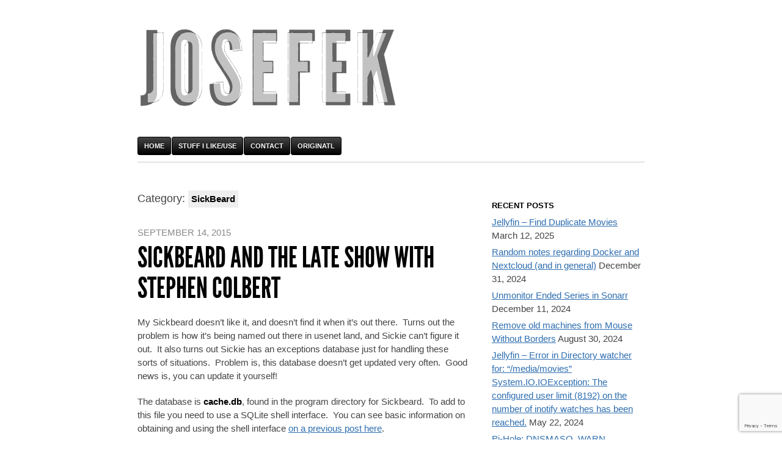

--- FILE ---
content_type: text/html; charset=UTF-8
request_url: https://josefek.com/category/sickbeard/
body_size: 11350
content:
<!DOCTYPE html>
<!--[if IEMobile 7 ]><html id="blaskan" class="no-js iem7" lang="en-US"><![endif]-->
<!--[if lt IE 7 ]><html id="blaskan" class="no-js ie6" lang="en-US"><![endif]-->
<!--[if IE 7 ]><html id="blaskan" class="no-js ie7" lang="en-US"><![endif]-->
<!--[if IE 8 ]><html id="blaskan" class="no-js ie8" lang="en-US"><![endif]-->
<!--[if IE 9 ]><html id="blaskan" class="no-js ie9" lang="en-US"><![endif]-->
<!--[if (gt IE 9)|(gt IEMobile 7)|!(IEMobile)|!(IE)]><!--><html id="blaskan" class="no-js" lang="en-US"><!--<![endif]-->
<head>
	<meta charset="UTF-8">
	<title>SickBeard | </title>
	<meta name='robots' content='max-image-preview:large' />
	<style>img:is([sizes="auto" i], [sizes^="auto," i]) { contain-intrinsic-size: 3000px 1500px }</style>
	
		<style type='text/css'>
		/**
		 * Bulletproof syntax:
		 * http://www.fontspring.com/blog/further-hardening-of-the-bulletproof-syntax
		 * Font files generated by Font Squirrel:
		 * http://www.fontsquirrel.com
		 * License: Open Font License. See https://josefek.com/wp-content/themes/blaskan/OFL.txt.
		 */
		@font-face {
			font-family: 'LeagueGothic';
			src: url('https://josefek.com/wp-content/themes/blaskan/fonts/league_gothic-webfont.eot'); /* IE9 Compat Modes */
			src: url('https://josefek.com/wp-content/themes/blaskan/fonts/league_gothic-webfont.eot?iefix') format('eot'), /* IE6-IE8 */
			     url('https://josefek.com/wp-content/themes/blaskan/fonts/league_gothic-webfont.woff') format('woff'), /* Modern Browsers */
			     url('https://josefek.com/wp-content/themes/blaskan/fonts/league_gothic-webfont.ttf')  format('truetype'), /* Safari, Android, iOS */
			     url('https://josefek.com/wp-content/themes/blaskan/fonts/league_gothic-webfont.svg#webfont3nLbXkSC') format('svg'); /* Legacy iOS */
		}
		</style>
		<link rel='dns-prefetch' href='//stats.wp.com' />
<link rel="alternate" type="application/rss+xml" title=" &raquo; Feed" href="https://josefek.com/feed/" />
<link rel="alternate" type="application/rss+xml" title=" &raquo; Comments Feed" href="https://josefek.com/comments/feed/" />
<link rel="alternate" type="application/rss+xml" title=" &raquo; SickBeard Category Feed" href="https://josefek.com/category/sickbeard/feed/" />
<script type="text/javascript">
/* <![CDATA[ */
window._wpemojiSettings = {"baseUrl":"https:\/\/s.w.org\/images\/core\/emoji\/15.0.3\/72x72\/","ext":".png","svgUrl":"https:\/\/s.w.org\/images\/core\/emoji\/15.0.3\/svg\/","svgExt":".svg","source":{"concatemoji":"https:\/\/josefek.com\/wp-includes\/js\/wp-emoji-release.min.js?ver=6.7.4"}};
/*! This file is auto-generated */
!function(i,n){var o,s,e;function c(e){try{var t={supportTests:e,timestamp:(new Date).valueOf()};sessionStorage.setItem(o,JSON.stringify(t))}catch(e){}}function p(e,t,n){e.clearRect(0,0,e.canvas.width,e.canvas.height),e.fillText(t,0,0);var t=new Uint32Array(e.getImageData(0,0,e.canvas.width,e.canvas.height).data),r=(e.clearRect(0,0,e.canvas.width,e.canvas.height),e.fillText(n,0,0),new Uint32Array(e.getImageData(0,0,e.canvas.width,e.canvas.height).data));return t.every(function(e,t){return e===r[t]})}function u(e,t,n){switch(t){case"flag":return n(e,"\ud83c\udff3\ufe0f\u200d\u26a7\ufe0f","\ud83c\udff3\ufe0f\u200b\u26a7\ufe0f")?!1:!n(e,"\ud83c\uddfa\ud83c\uddf3","\ud83c\uddfa\u200b\ud83c\uddf3")&&!n(e,"\ud83c\udff4\udb40\udc67\udb40\udc62\udb40\udc65\udb40\udc6e\udb40\udc67\udb40\udc7f","\ud83c\udff4\u200b\udb40\udc67\u200b\udb40\udc62\u200b\udb40\udc65\u200b\udb40\udc6e\u200b\udb40\udc67\u200b\udb40\udc7f");case"emoji":return!n(e,"\ud83d\udc26\u200d\u2b1b","\ud83d\udc26\u200b\u2b1b")}return!1}function f(e,t,n){var r="undefined"!=typeof WorkerGlobalScope&&self instanceof WorkerGlobalScope?new OffscreenCanvas(300,150):i.createElement("canvas"),a=r.getContext("2d",{willReadFrequently:!0}),o=(a.textBaseline="top",a.font="600 32px Arial",{});return e.forEach(function(e){o[e]=t(a,e,n)}),o}function t(e){var t=i.createElement("script");t.src=e,t.defer=!0,i.head.appendChild(t)}"undefined"!=typeof Promise&&(o="wpEmojiSettingsSupports",s=["flag","emoji"],n.supports={everything:!0,everythingExceptFlag:!0},e=new Promise(function(e){i.addEventListener("DOMContentLoaded",e,{once:!0})}),new Promise(function(t){var n=function(){try{var e=JSON.parse(sessionStorage.getItem(o));if("object"==typeof e&&"number"==typeof e.timestamp&&(new Date).valueOf()<e.timestamp+604800&&"object"==typeof e.supportTests)return e.supportTests}catch(e){}return null}();if(!n){if("undefined"!=typeof Worker&&"undefined"!=typeof OffscreenCanvas&&"undefined"!=typeof URL&&URL.createObjectURL&&"undefined"!=typeof Blob)try{var e="postMessage("+f.toString()+"("+[JSON.stringify(s),u.toString(),p.toString()].join(",")+"));",r=new Blob([e],{type:"text/javascript"}),a=new Worker(URL.createObjectURL(r),{name:"wpTestEmojiSupports"});return void(a.onmessage=function(e){c(n=e.data),a.terminate(),t(n)})}catch(e){}c(n=f(s,u,p))}t(n)}).then(function(e){for(var t in e)n.supports[t]=e[t],n.supports.everything=n.supports.everything&&n.supports[t],"flag"!==t&&(n.supports.everythingExceptFlag=n.supports.everythingExceptFlag&&n.supports[t]);n.supports.everythingExceptFlag=n.supports.everythingExceptFlag&&!n.supports.flag,n.DOMReady=!1,n.readyCallback=function(){n.DOMReady=!0}}).then(function(){return e}).then(function(){var e;n.supports.everything||(n.readyCallback(),(e=n.source||{}).concatemoji?t(e.concatemoji):e.wpemoji&&e.twemoji&&(t(e.twemoji),t(e.wpemoji)))}))}((window,document),window._wpemojiSettings);
/* ]]> */
</script>
<link rel='stylesheet' id='blaskan-framework-css' href='https://josefek.com/wp-content/themes/blaskan/framework.css?ver=6.7.4' type='text/css' media='screen' />
<link rel='stylesheet' id='blaskan-style-css' href='https://josefek.com/wp-content/themes/blaskan/style.css?ver=6.7.4' type='text/css' media='screen' />
<link rel='stylesheet' id='crayon-css' href='https://josefek.com/wp-content/plugins/crayon-syntax-highlighter/css/min/crayon.min.css?ver=_2.7.2_beta' type='text/css' media='all' />
<style id='wp-emoji-styles-inline-css' type='text/css'>

	img.wp-smiley, img.emoji {
		display: inline !important;
		border: none !important;
		box-shadow: none !important;
		height: 1em !important;
		width: 1em !important;
		margin: 0 0.07em !important;
		vertical-align: -0.1em !important;
		background: none !important;
		padding: 0 !important;
	}
</style>
<link rel='stylesheet' id='wp-block-library-css' href='https://josefek.com/wp-includes/css/dist/block-library/style.min.css?ver=6.7.4' type='text/css' media='all' />
<link rel='stylesheet' id='mediaelement-css' href='https://josefek.com/wp-includes/js/mediaelement/mediaelementplayer-legacy.min.css?ver=4.2.17' type='text/css' media='all' />
<link rel='stylesheet' id='wp-mediaelement-css' href='https://josefek.com/wp-includes/js/mediaelement/wp-mediaelement.min.css?ver=6.7.4' type='text/css' media='all' />
<style id='jetpack-sharing-buttons-style-inline-css' type='text/css'>
.jetpack-sharing-buttons__services-list{display:flex;flex-direction:row;flex-wrap:wrap;gap:0;list-style-type:none;margin:5px;padding:0}.jetpack-sharing-buttons__services-list.has-small-icon-size{font-size:12px}.jetpack-sharing-buttons__services-list.has-normal-icon-size{font-size:16px}.jetpack-sharing-buttons__services-list.has-large-icon-size{font-size:24px}.jetpack-sharing-buttons__services-list.has-huge-icon-size{font-size:36px}@media print{.jetpack-sharing-buttons__services-list{display:none!important}}.editor-styles-wrapper .wp-block-jetpack-sharing-buttons{gap:0;padding-inline-start:0}ul.jetpack-sharing-buttons__services-list.has-background{padding:1.25em 2.375em}
</style>
<style id='classic-theme-styles-inline-css' type='text/css'>
/*! This file is auto-generated */
.wp-block-button__link{color:#fff;background-color:#32373c;border-radius:9999px;box-shadow:none;text-decoration:none;padding:calc(.667em + 2px) calc(1.333em + 2px);font-size:1.125em}.wp-block-file__button{background:#32373c;color:#fff;text-decoration:none}
</style>
<style id='global-styles-inline-css' type='text/css'>
:root{--wp--preset--aspect-ratio--square: 1;--wp--preset--aspect-ratio--4-3: 4/3;--wp--preset--aspect-ratio--3-4: 3/4;--wp--preset--aspect-ratio--3-2: 3/2;--wp--preset--aspect-ratio--2-3: 2/3;--wp--preset--aspect-ratio--16-9: 16/9;--wp--preset--aspect-ratio--9-16: 9/16;--wp--preset--color--black: #000000;--wp--preset--color--cyan-bluish-gray: #abb8c3;--wp--preset--color--white: #ffffff;--wp--preset--color--pale-pink: #f78da7;--wp--preset--color--vivid-red: #cf2e2e;--wp--preset--color--luminous-vivid-orange: #ff6900;--wp--preset--color--luminous-vivid-amber: #fcb900;--wp--preset--color--light-green-cyan: #7bdcb5;--wp--preset--color--vivid-green-cyan: #00d084;--wp--preset--color--pale-cyan-blue: #8ed1fc;--wp--preset--color--vivid-cyan-blue: #0693e3;--wp--preset--color--vivid-purple: #9b51e0;--wp--preset--gradient--vivid-cyan-blue-to-vivid-purple: linear-gradient(135deg,rgba(6,147,227,1) 0%,rgb(155,81,224) 100%);--wp--preset--gradient--light-green-cyan-to-vivid-green-cyan: linear-gradient(135deg,rgb(122,220,180) 0%,rgb(0,208,130) 100%);--wp--preset--gradient--luminous-vivid-amber-to-luminous-vivid-orange: linear-gradient(135deg,rgba(252,185,0,1) 0%,rgba(255,105,0,1) 100%);--wp--preset--gradient--luminous-vivid-orange-to-vivid-red: linear-gradient(135deg,rgba(255,105,0,1) 0%,rgb(207,46,46) 100%);--wp--preset--gradient--very-light-gray-to-cyan-bluish-gray: linear-gradient(135deg,rgb(238,238,238) 0%,rgb(169,184,195) 100%);--wp--preset--gradient--cool-to-warm-spectrum: linear-gradient(135deg,rgb(74,234,220) 0%,rgb(151,120,209) 20%,rgb(207,42,186) 40%,rgb(238,44,130) 60%,rgb(251,105,98) 80%,rgb(254,248,76) 100%);--wp--preset--gradient--blush-light-purple: linear-gradient(135deg,rgb(255,206,236) 0%,rgb(152,150,240) 100%);--wp--preset--gradient--blush-bordeaux: linear-gradient(135deg,rgb(254,205,165) 0%,rgb(254,45,45) 50%,rgb(107,0,62) 100%);--wp--preset--gradient--luminous-dusk: linear-gradient(135deg,rgb(255,203,112) 0%,rgb(199,81,192) 50%,rgb(65,88,208) 100%);--wp--preset--gradient--pale-ocean: linear-gradient(135deg,rgb(255,245,203) 0%,rgb(182,227,212) 50%,rgb(51,167,181) 100%);--wp--preset--gradient--electric-grass: linear-gradient(135deg,rgb(202,248,128) 0%,rgb(113,206,126) 100%);--wp--preset--gradient--midnight: linear-gradient(135deg,rgb(2,3,129) 0%,rgb(40,116,252) 100%);--wp--preset--font-size--small: 13px;--wp--preset--font-size--medium: 20px;--wp--preset--font-size--large: 36px;--wp--preset--font-size--x-large: 42px;--wp--preset--spacing--20: 0.44rem;--wp--preset--spacing--30: 0.67rem;--wp--preset--spacing--40: 1rem;--wp--preset--spacing--50: 1.5rem;--wp--preset--spacing--60: 2.25rem;--wp--preset--spacing--70: 3.38rem;--wp--preset--spacing--80: 5.06rem;--wp--preset--shadow--natural: 6px 6px 9px rgba(0, 0, 0, 0.2);--wp--preset--shadow--deep: 12px 12px 50px rgba(0, 0, 0, 0.4);--wp--preset--shadow--sharp: 6px 6px 0px rgba(0, 0, 0, 0.2);--wp--preset--shadow--outlined: 6px 6px 0px -3px rgba(255, 255, 255, 1), 6px 6px rgba(0, 0, 0, 1);--wp--preset--shadow--crisp: 6px 6px 0px rgba(0, 0, 0, 1);}:where(.is-layout-flex){gap: 0.5em;}:where(.is-layout-grid){gap: 0.5em;}body .is-layout-flex{display: flex;}.is-layout-flex{flex-wrap: wrap;align-items: center;}.is-layout-flex > :is(*, div){margin: 0;}body .is-layout-grid{display: grid;}.is-layout-grid > :is(*, div){margin: 0;}:where(.wp-block-columns.is-layout-flex){gap: 2em;}:where(.wp-block-columns.is-layout-grid){gap: 2em;}:where(.wp-block-post-template.is-layout-flex){gap: 1.25em;}:where(.wp-block-post-template.is-layout-grid){gap: 1.25em;}.has-black-color{color: var(--wp--preset--color--black) !important;}.has-cyan-bluish-gray-color{color: var(--wp--preset--color--cyan-bluish-gray) !important;}.has-white-color{color: var(--wp--preset--color--white) !important;}.has-pale-pink-color{color: var(--wp--preset--color--pale-pink) !important;}.has-vivid-red-color{color: var(--wp--preset--color--vivid-red) !important;}.has-luminous-vivid-orange-color{color: var(--wp--preset--color--luminous-vivid-orange) !important;}.has-luminous-vivid-amber-color{color: var(--wp--preset--color--luminous-vivid-amber) !important;}.has-light-green-cyan-color{color: var(--wp--preset--color--light-green-cyan) !important;}.has-vivid-green-cyan-color{color: var(--wp--preset--color--vivid-green-cyan) !important;}.has-pale-cyan-blue-color{color: var(--wp--preset--color--pale-cyan-blue) !important;}.has-vivid-cyan-blue-color{color: var(--wp--preset--color--vivid-cyan-blue) !important;}.has-vivid-purple-color{color: var(--wp--preset--color--vivid-purple) !important;}.has-black-background-color{background-color: var(--wp--preset--color--black) !important;}.has-cyan-bluish-gray-background-color{background-color: var(--wp--preset--color--cyan-bluish-gray) !important;}.has-white-background-color{background-color: var(--wp--preset--color--white) !important;}.has-pale-pink-background-color{background-color: var(--wp--preset--color--pale-pink) !important;}.has-vivid-red-background-color{background-color: var(--wp--preset--color--vivid-red) !important;}.has-luminous-vivid-orange-background-color{background-color: var(--wp--preset--color--luminous-vivid-orange) !important;}.has-luminous-vivid-amber-background-color{background-color: var(--wp--preset--color--luminous-vivid-amber) !important;}.has-light-green-cyan-background-color{background-color: var(--wp--preset--color--light-green-cyan) !important;}.has-vivid-green-cyan-background-color{background-color: var(--wp--preset--color--vivid-green-cyan) !important;}.has-pale-cyan-blue-background-color{background-color: var(--wp--preset--color--pale-cyan-blue) !important;}.has-vivid-cyan-blue-background-color{background-color: var(--wp--preset--color--vivid-cyan-blue) !important;}.has-vivid-purple-background-color{background-color: var(--wp--preset--color--vivid-purple) !important;}.has-black-border-color{border-color: var(--wp--preset--color--black) !important;}.has-cyan-bluish-gray-border-color{border-color: var(--wp--preset--color--cyan-bluish-gray) !important;}.has-white-border-color{border-color: var(--wp--preset--color--white) !important;}.has-pale-pink-border-color{border-color: var(--wp--preset--color--pale-pink) !important;}.has-vivid-red-border-color{border-color: var(--wp--preset--color--vivid-red) !important;}.has-luminous-vivid-orange-border-color{border-color: var(--wp--preset--color--luminous-vivid-orange) !important;}.has-luminous-vivid-amber-border-color{border-color: var(--wp--preset--color--luminous-vivid-amber) !important;}.has-light-green-cyan-border-color{border-color: var(--wp--preset--color--light-green-cyan) !important;}.has-vivid-green-cyan-border-color{border-color: var(--wp--preset--color--vivid-green-cyan) !important;}.has-pale-cyan-blue-border-color{border-color: var(--wp--preset--color--pale-cyan-blue) !important;}.has-vivid-cyan-blue-border-color{border-color: var(--wp--preset--color--vivid-cyan-blue) !important;}.has-vivid-purple-border-color{border-color: var(--wp--preset--color--vivid-purple) !important;}.has-vivid-cyan-blue-to-vivid-purple-gradient-background{background: var(--wp--preset--gradient--vivid-cyan-blue-to-vivid-purple) !important;}.has-light-green-cyan-to-vivid-green-cyan-gradient-background{background: var(--wp--preset--gradient--light-green-cyan-to-vivid-green-cyan) !important;}.has-luminous-vivid-amber-to-luminous-vivid-orange-gradient-background{background: var(--wp--preset--gradient--luminous-vivid-amber-to-luminous-vivid-orange) !important;}.has-luminous-vivid-orange-to-vivid-red-gradient-background{background: var(--wp--preset--gradient--luminous-vivid-orange-to-vivid-red) !important;}.has-very-light-gray-to-cyan-bluish-gray-gradient-background{background: var(--wp--preset--gradient--very-light-gray-to-cyan-bluish-gray) !important;}.has-cool-to-warm-spectrum-gradient-background{background: var(--wp--preset--gradient--cool-to-warm-spectrum) !important;}.has-blush-light-purple-gradient-background{background: var(--wp--preset--gradient--blush-light-purple) !important;}.has-blush-bordeaux-gradient-background{background: var(--wp--preset--gradient--blush-bordeaux) !important;}.has-luminous-dusk-gradient-background{background: var(--wp--preset--gradient--luminous-dusk) !important;}.has-pale-ocean-gradient-background{background: var(--wp--preset--gradient--pale-ocean) !important;}.has-electric-grass-gradient-background{background: var(--wp--preset--gradient--electric-grass) !important;}.has-midnight-gradient-background{background: var(--wp--preset--gradient--midnight) !important;}.has-small-font-size{font-size: var(--wp--preset--font-size--small) !important;}.has-medium-font-size{font-size: var(--wp--preset--font-size--medium) !important;}.has-large-font-size{font-size: var(--wp--preset--font-size--large) !important;}.has-x-large-font-size{font-size: var(--wp--preset--font-size--x-large) !important;}
:where(.wp-block-post-template.is-layout-flex){gap: 1.25em;}:where(.wp-block-post-template.is-layout-grid){gap: 1.25em;}
:where(.wp-block-columns.is-layout-flex){gap: 2em;}:where(.wp-block-columns.is-layout-grid){gap: 2em;}
:root :where(.wp-block-pullquote){font-size: 1.5em;line-height: 1.6;}
</style>
<link rel='stylesheet' id='contact-form-7-css' href='https://josefek.com/wp-content/plugins/contact-form-7/includes/css/styles.css?ver=6.0.3' type='text/css' media='all' />
<link rel='stylesheet' id='codecolorer-css' href='https://josefek.com/wp-content/plugins/codecolorer/codecolorer.css?ver=0.10.1' type='text/css' media='screen' />
<script type="text/javascript" src="https://josefek.com/wp-content/themes/blaskan/js/libs/modernizr.min.js?ver=6.7.4" id="modernizr-js"></script>
<script type="text/javascript" src="https://josefek.com/wp-includes/js/jquery/jquery.min.js?ver=3.7.1" id="jquery-core-js"></script>
<script type="text/javascript" src="https://josefek.com/wp-includes/js/jquery/jquery-migrate.min.js?ver=3.4.1" id="jquery-migrate-js"></script>
<script type="text/javascript" src="https://josefek.com/wp-content/themes/blaskan/js/libs/jquery.fitvids.js?ver=6.7.4" id="jquery-fitvids-js"></script>
<script type="text/javascript" src="https://josefek.com/wp-content/themes/blaskan/js/mylibs/helper.js?ver=6.7.4" id="mobile-boilerplate-helper-js"></script>
<script type="text/javascript" id="blaskan-js-extra">
/* <![CDATA[ */
var objectL10n = {"blaskan_navigation_title":"- Navigation -"};
/* ]]> */
</script>
<script type="text/javascript" src="https://josefek.com/wp-content/themes/blaskan/js/script.js?ver=6.7.4" id="blaskan-js"></script>
<script type="text/javascript" id="crayon_js-js-extra">
/* <![CDATA[ */
var CrayonSyntaxSettings = {"version":"_2.7.2_beta","is_admin":"0","ajaxurl":"https:\/\/josefek.com\/wp-admin\/admin-ajax.php","prefix":"crayon-","setting":"crayon-setting","selected":"crayon-setting-selected","changed":"crayon-setting-changed","special":"crayon-setting-special","orig_value":"data-orig-value","debug":""};
var CrayonSyntaxStrings = {"copy":"Press %s to Copy, %s to Paste","minimize":"Click To Expand Code"};
/* ]]> */
</script>
<script type="text/javascript" src="https://josefek.com/wp-content/plugins/crayon-syntax-highlighter/js/min/crayon.min.js?ver=_2.7.2_beta" id="crayon_js-js"></script>
<link rel="https://api.w.org/" href="https://josefek.com/wp-json/" /><link rel="alternate" title="JSON" type="application/json" href="https://josefek.com/wp-json/wp/v2/categories/32" />	<style>img#wpstats{display:none}</style>
		<meta http-equiv="X-UA-Compatible" content="IE=edge,chrome=1"><meta name="viewport" content="width=device-width"><link rel="pingback" href="https://josefek.com/xmlrpc.php"><link rel="icon" href="https://josefek.com/wp-content/uploads/2024/02/cropped-jsfkico-32x32.png" sizes="32x32" />
<link rel="icon" href="https://josefek.com/wp-content/uploads/2024/02/cropped-jsfkico-192x192.png" sizes="192x192" />
<link rel="apple-touch-icon" href="https://josefek.com/wp-content/uploads/2024/02/cropped-jsfkico-180x180.png" />
<meta name="msapplication-TileImage" content="https://josefek.com/wp-content/uploads/2024/02/cropped-jsfkico-270x270.png" />
	
<script async src="//pagead2.googlesyndication.com/pagead/js/adsbygoogle.js"></script>
<script>
     (adsbygoogle = window.adsbygoogle || []).push({
          google_ad_client: "ca-pub-5868366158458534",
          enable_page_level_ads: true
     });
</script>

	<!-- Global site tag (gtag.js) - Google Analytics -->
<script async src="https://www.googletagmanager.com/gtag/js?id=UA-132355630-1"></script>
<script>
  window.dataLayer = window.dataLayer || [];
  function gtag(){dataLayer.push(arguments);}
  gtag('js', new Date());

  gtag('config', 'UA-132355630-1');
</script>


</head>
<body class="archive category category-sickbeard category-32 header-image simple-menu sidebar">
<div id="site">
	<div id="wrapper">
		<header id="header" role="banner">
		  <figure><a href="https://josefek.com/" title="" rel="home"><img src="https://josefek.com/wp-content/uploads/2014/04/cropped-jsfkheadernew.png" height="138" width="433" alt=""></a></figure><div id="site-name"><a href="https://josefek.com/" title="" rel="home"></a></div><nav id="nav" role="navigation"><div class="menu"><ul id="menu-header-1" ><li class="menu-item menu-item-type-custom menu-item-object-custom menu-item-home menu-item-806"><a href="http://josefek.com/">Home</a></li>
<li class="menu-item menu-item-type-post_type menu-item-object-page menu-item-500"><a href="https://josefek.com/stuff-i-likeuse/">Stuff I Like/Use</a></li>
<li class="menu-item menu-item-type-post_type menu-item-object-page menu-item-564"><a href="https://josefek.com/contact/">Contact</a></li>
<li class="menu-item menu-item-type-custom menu-item-object-custom menu-item-1362"><a href="https://originatl.com">OriginATL</a></li>
</ul></div></nav>		</header>
		<!-- / #header -->
		
						
					<section id="content" role="main">
				<header class="archive-header">
					<h1 class="page-title">Category: <span>SickBeard</span></h1>
				
									</header>
				
				
				
				

	
			
		<article id="post-821" class="post-821 post type-post status-publish format-standard hentry category-personal category-sickbeard category-tech">
			<header>
								
			  				  <time datetime="2015-09-14T14:22:23-04:00" pubdate>September 14, 2015</time>
								
									<h1>
						<a href="/sickbeard-and-the-late-show-with-stephen-colbert/" title="Permalink to Sickbeard and The Late Show With Stephen Colbert">
							Sickbeard and The Late Show With Stephen Colbert						</a>
					</h1>
							</header>
		
			<div class="content">
				<p>My Sickbeard doesn&#8217;t like it, and doesn&#8217;t find it when it&#8217;s out there.  Turns out the problem is how it&#8217;s being named out there in usenet land, and Sickie can&#8217;t figure it out.  It also turns out Sickie has an exceptions database just for handling these sorts of situations.  Problem is, this database doesn&#8217;t get updated very often.  Good news is, you can update it yourself!</p>
<p>The database is <strong>cache.db</strong>, found in the program directory for Sickbeard.  To add to this file you need to use a SQLite shell interface.  You can see basic information on obtaining and using the shell interface <a href="http://josefek.com/toying-with-the-sickbeard-database-sqlite/">on a previous post here</a>.</p>
<p>Once you&#8217;re ready to go, fire up your interface from a command line:</p>
<div class="codecolorer-container sql solarized-light" style="overflow:auto;white-space:nowrap;width:435px;"><table cellspacing="0" cellpadding="0"><tbody><tr><td class="line-numbers"><div>1<br /></div></td><td><div class="sql codecolorer">SQLite3<span class="sy0">.</span>exe</div></td></tr></tbody></table></div>
<p>Open the database (Pay attention to pathing.  In this example I&#8217;m already working from within the directory containing cache.db) :</p>
<div class="codecolorer-container sql solarized-light" style="overflow:auto;white-space:nowrap;width:435px;"><table cellspacing="0" cellpadding="0"><tbody><tr><td class="line-numbers"><div>1<br /></div></td><td><div class="sql codecolorer"><span class="sy0">.</span>open cache<span class="sy0">.</span>db</div></td></tr></tbody></table></div>
<p>And use the following to insert &#8220;Stephen Colbert&#8221; as a general search term:</p>
<div class="codecolorer-container sql solarized-light" style="overflow:auto;white-space:nowrap;width:435px;"><table cellspacing="0" cellpadding="0"><tbody><tr><td class="line-numbers"><div>1<br /></div></td><td><div class="sql codecolorer"><span class="kw1">INSERT</span> <span class="kw1">INTO</span> scene_exceptions <span class="br0">&#40;</span>exception_id<span class="sy0">,</span>tvdb_id<span class="sy0">,</span>show_name<span class="sy0">,</span>provider<span class="br0">&#41;</span> <span class="kw1">VALUES</span> <span class="br0">&#40;</span><span class="nu0">9999</span><span class="sy0">,</span><span class="nu0">289574</span><span class="sy0">,</span><span class="st0">'Stephen Colbert'</span><span class="sy0">,</span><span class="st0">'custom_provider'</span><span class="br0">&#41;</span>;</div></td></tr></tbody></table></div>
<p>Breaking down this line a bit: 9999 is the exception ID you&#8217;re assigning to this exception.  We&#8217;re just looking to get past all the existing exceptions without conflict.  As of this writing my scene_exceptions table has 777 legit autofilled exceptions defined in it.  289574 is <a href="http://thetvdb.com/?tab=series&amp;id=289574&amp;lid=7">the TVDB.com ID for the Late Show</a>,  the next field is a the search term to be used for the show name (Stephen Colbert), and the final field is the provider, which is the tvdb.</p>
<p>Restart Sickbeard.</p>
					
					
			</div>
			<!-- / .content -->
			
			<footer>
			  				  <span class="author"><span class="author-label">Written by</span> <a href="https://josefek.com/author/admin/" title="Posts by josefek" rel="author">josefek</a></span>
													<span class="comments"><a href="https://josefek.com/sickbeard-and-the-late-show-with-stephen-colbert/#respond">No comments</a></span>
													<span class="categories">
						<span class="categories-label">Posted in</span> <a href="https://josefek.com/category/personal/" rel="category tag">Personal</a>, <a href="https://josefek.com/category/sickbeard/" rel="category tag">SickBeard</a>, <a href="https://josefek.com/category/tech/" rel="category tag">Tech</a>					</span>
												
							</footer>
		</article>
		<!-- / #post-821 -->

				
				
		
	
			
		<article id="post-540" class="post-540 post type-post status-publish format-standard hentry category-freelance category-personal category-sickbeard category-tech">
			<header>
								
			  				  <time datetime="2014-08-13T00:03:21-04:00" pubdate>August 13, 2014</time>
								
									<h1>
						<a href="/toying-with-the-sickbeard-database-sqlite/" title="Permalink to Toying with the SickBeard database &#8211; SQLite">
							Toying with the SickBeard database &#8211; SQLite						</a>
					</h1>
							</header>
		
			<div class="content">
				<p>I&#8217;m moving around a bunch of data managed by SickBeard because I&#8217;m running out of drive space.  While SickBeard nicely allows for mass changes, it isn&#8217;t so friendly when it comes to gleaning certain information, such as a list of shows that reside in a common path.  SQL to the rescue.</p>
<p>Currently SickBeard uses SQLite as its default database.  Head to <a href="https://www.sqlite.org/download.html">SQLite&#8217;s download page</a> and grab the appropriate copy of the command line shell (in my case, Precompiled Binaries for Windows).  Stick it in the install path for SickBeard, where sickbeard.db resides.  Because I like to be safe I made a copy of my database, which I named sickbeard_2.db, just in case I did something stupid and broke it.</p>
<p>In a CMD window, path to the aforementioned location and fire up SQLite:</p>
<div class="codecolorer-container sql solarized-light" style="overflow:auto;white-space:nowrap;width:435px;"><table cellspacing="0" cellpadding="0"><tbody><tr><td class="line-numbers"><div>1<br /></div></td><td><div class="sql codecolorer">SQLite3<span class="sy0">.</span>exe</div></td></tr></tbody></table></div>
<p>Open the database with</p>
<div class="codecolorer-container sql solarized-light" style="overflow:auto;white-space:nowrap;width:435px;"><table cellspacing="0" cellpadding="0"><tbody><tr><td class="line-numbers"><div>1<br /></div></td><td><div class="sql codecolorer"><span class="sy0">.</span>open filename<span class="sy0">.</span>db</div></td></tr></tbody></table></div>
<p><img loading="lazy" decoding="async" class="aligncenter size-full wp-image-541" src="http://josefek.com/wp-content/uploads/2014/08/01.png" alt="01" width="677" height="348" srcset="https://josefek.com/wp-content/uploads/2014/08/01.png 677w, https://josefek.com/wp-content/uploads/2014/08/01-300x154.png 300w" sizes="auto, (max-width: 677px) 100vw, 677px" /></p>
<p>You can list tables simply with</p>
<div class="codecolorer-container sql solarized-light" style="overflow:auto;white-space:nowrap;width:435px;"><table cellspacing="0" cellpadding="0"><tbody><tr><td class="line-numbers"><div>1<br /></div></td><td><div class="sql codecolorer"><span class="sy0">.</span>tables</div></td></tr></tbody></table></div>
<p><img loading="lazy" decoding="async" class="aligncenter size-full wp-image-542" src="http://josefek.com/wp-content/uploads/2014/08/02.png" alt="02" width="682" height="348" srcset="https://josefek.com/wp-content/uploads/2014/08/02.png 682w, https://josefek.com/wp-content/uploads/2014/08/02-300x153.png 300w" sizes="auto, (max-width: 682px) 100vw, 682px" /></p>
<p>We&#8217;re after the information found in the tv_shows table. Want to see the columns in that table?</p>
<div class="codecolorer-container sql solarized-light" style="overflow:auto;white-space:nowrap;width:435px;"><table cellspacing="0" cellpadding="0"><tbody><tr><td class="line-numbers"><div>1<br /></div></td><td><div class="sql codecolorer">pragma table_info<span class="br0">&#40;</span>tv_shows<span class="br0">&#41;</span>;</div></td></tr></tbody></table></div>
<p><img loading="lazy" decoding="async" class="aligncenter size-full wp-image-543" src="http://josefek.com/wp-content/uploads/2014/08/03.png" alt="03" width="681" height="346" srcset="https://josefek.com/wp-content/uploads/2014/08/03.png 681w, https://josefek.com/wp-content/uploads/2014/08/03-300x152.png 300w" sizes="auto, (max-width: 681px) 100vw, 681px" /></p>
<p>This simple query gets me what I am after, which is all the shows located in the <strong>Toons </strong>directory:</p>
<div class="codecolorer-container sql solarized-light" style="overflow:auto;white-space:nowrap;width:435px;"><table cellspacing="0" cellpadding="0"><tbody><tr><td class="line-numbers"><div>1<br /></div></td><td><div class="sql codecolorer"><span class="kw1">SELECT</span> location<span class="sy0">,</span> show_name <span class="kw1">FROM</span> tv_shows <span class="kw1">WHERE</span> location <span class="kw1">LIKE</span> <span class="st0">'%Toons%'</span>;</div></td></tr></tbody></table></div>
<p><img loading="lazy" decoding="async" class="aligncenter size-full wp-image-544" src="http://josefek.com/wp-content/uploads/2014/08/04.png" alt="04" width="679" height="343" srcset="https://josefek.com/wp-content/uploads/2014/08/04.png 679w, https://josefek.com/wp-content/uploads/2014/08/04-300x151.png 300w" sizes="auto, (max-width: 679px) 100vw, 679px" /></p>
<p>To dump the data to a file rather than to the screen:</p>
<div class="codecolorer-container sql solarized-light" style="overflow:auto;white-space:nowrap;width:435px;"><table cellspacing="0" cellpadding="0"><tbody><tr><td class="line-numbers"><div>1<br />2<br />3<br />4<br /></div></td><td><div class="sql codecolorer"><span class="sy0">.</span>mode csv<br />
<span class="sy0">.</span>output FILE<span class="sy0">.</span>csv<br />
<span class="kw1">SELECT</span> location<span class="sy0">,</span> show_name <span class="kw1">FROM</span> tv_shows <span class="kw1">WHERE</span> location <span class="kw1">LIKE</span> <span class="st0">'%Toons%'</span>;<br />
<span class="sy0">.</span>output stdout</div></td></tr></tbody></table></div>
<p><img loading="lazy" decoding="async" class="aligncenter size-full wp-image-545" src="http://josefek.com/wp-content/uploads/2014/08/05.png" alt="05" width="680" height="346" srcset="https://josefek.com/wp-content/uploads/2014/08/05.png 680w, https://josefek.com/wp-content/uploads/2014/08/05-300x152.png 300w" sizes="auto, (max-width: 680px) 100vw, 680px" /></p>
<p>Find FILE.csv in the directory containing SQLite3 and the db.</p>
					
					
			</div>
			<!-- / .content -->
			
			<footer>
			  				  <span class="author"><span class="author-label">Written by</span> <a href="https://josefek.com/author/admin/" title="Posts by josefek" rel="author">josefek</a></span>
													<span class="comments"><a href="https://josefek.com/toying-with-the-sickbeard-database-sqlite/#respond">No comments</a></span>
													<span class="categories">
						<span class="categories-label">Posted in</span> <a href="https://josefek.com/category/freelance/" rel="category tag">Freelance</a>, <a href="https://josefek.com/category/personal/" rel="category tag">Personal</a>, <a href="https://josefek.com/category/sickbeard/" rel="category tag">SickBeard</a>, <a href="https://josefek.com/category/tech/" rel="category tag">Tech</a>					</span>
												
							</footer>
		</article>
		<!-- / #post-540 -->

				
				
		

			</section>
			<!-- / #content -->
							
	
					<aside id="primary" role="complementary">
				
		<section id="recent-posts-3" class="widget widget_recent_entries">
		<h3 class="title">Recent Posts</h3>
		<ul>
											<li>
					<a href="/jellyfin-find-duplicate-movies/">Jellyfin &#8211; Find Duplicate Movies</a>
											<span class="post-date">March 12, 2025</span>
									</li>
											<li>
					<a href="/random-notes-regarding-docker-and-nextcloud-and-in-general/">Random notes regarding Docker and Nextcloud (and in general)</a>
											<span class="post-date">December 31, 2024</span>
									</li>
											<li>
					<a href="/unmonitor-ended-series-in-sonarr/">Unmonitor Ended Series in Sonarr</a>
											<span class="post-date">December 11, 2024</span>
									</li>
											<li>
					<a href="/remove-old-machines-from-mouse-without-borders/">Remove old machines from Mouse Without Borders</a>
											<span class="post-date">August 30, 2024</span>
									</li>
											<li>
					<a href="/jellyfin-error-in-directory-watcher-for-media-movies-system-io-ioexception-the-configured-user-limit-8192-on-the-number-of-inotify-watches-has-been-reached/">Jellyfin &#8211; Error in Directory watcher for: &#8220;/media/movies&#8221;  System.IO.IOException: The configured user limit (8192) on the number of inotify watches has been reached.</a>
											<span class="post-date">May 22, 2024</span>
									</li>
											<li>
					<a href="/pi-hole-dnsmasq_warn-maximum-number-of-concurrent-dns-queries-reached-max-150/">Pi-Hole: DNSMASQ_WARN Maximum number of concurrent DNS queries reached (max: 150)</a>
											<span class="post-date">May 9, 2024</span>
									</li>
											<li>
					<a href="/casaos-upgrading-containers/">CasaOS &#8211; Upgrading Containers</a>
											<span class="post-date">February 19, 2024</span>
									</li>
											<li>
					<a href="/jellyfin-migrating-users/">Jellyfin &#8211; Migrating Users</a>
											<span class="post-date">February 7, 2024</span>
									</li>
					</ul>

		</section><section id="search-3" class="widget widget_search"><form role="search" method="get" id="searchform" class="searchform" action="https://josefek.com/">
				<div>
					<label class="screen-reader-text" for="s">Search for:</label>
					<input type="text" value="" name="s" id="s" />
					<input type="submit" id="searchsubmit" value="Search" />
				</div>
			</form></section>		</aside>
		<!-- / #primary -->
    
    	
			<footer id="footer">
					</footer>
		<!-- / #footer -->
	</div>
	<!-- / #wrapper -->
</div>
<!-- / #site -->

<div style="text-align: center;clear: both"><a onclick='document.cookie="fdx_switcher=mobile;path=/;expires=";' href='http://josefek.com/category/sickbeard/?fdx_switcher=mobile' title='Switch to Mobile Version' rel='nofollow'><img src='https://josefek.com/wp-content/plugins/wp-mobile-edition/assets/images/switch.png' width='50' height='20' alt=''></a></div>
	<script>
	MBP.scaleFix();
	MBP.hideUrlBar();
	</script>
	<!--[if (lt IE 9) & (!IEMobile)]><script type="text/javascript" src="https://josefek.com/wp-content/themes/blaskan/js/libs/selectivizr.1.0.3b.js"></script><script type="text/javascript" src="https://josefek.com/wp-content/themes/blaskan/js/libs/respond.min.js"></script><![endif]--><script type="text/javascript" src="https://josefek.com/wp-includes/js/dist/hooks.min.js?ver=4d63a3d491d11ffd8ac6" id="wp-hooks-js"></script>
<script type="text/javascript" src="https://josefek.com/wp-includes/js/dist/i18n.min.js?ver=5e580eb46a90c2b997e6" id="wp-i18n-js"></script>
<script type="text/javascript" id="wp-i18n-js-after">
/* <![CDATA[ */
wp.i18n.setLocaleData( { 'text direction\u0004ltr': [ 'ltr' ] } );
/* ]]> */
</script>
<script type="text/javascript" src="https://josefek.com/wp-content/plugins/contact-form-7/includes/swv/js/index.js?ver=6.0.3" id="swv-js"></script>
<script type="text/javascript" id="contact-form-7-js-before">
/* <![CDATA[ */
var wpcf7 = {
    "api": {
        "root": "https:\/\/josefek.com\/wp-json\/",
        "namespace": "contact-form-7\/v1"
    },
    "cached": 1
};
/* ]]> */
</script>
<script type="text/javascript" src="https://josefek.com/wp-content/plugins/contact-form-7/includes/js/index.js?ver=6.0.3" id="contact-form-7-js"></script>
<script type="text/javascript" src="https://www.google.com/recaptcha/api.js?render=6LfATIkUAAAAABPRwyE7bncuBf6XgW6VNUmB6TEJ&amp;ver=3.0" id="google-recaptcha-js"></script>
<script type="text/javascript" src="https://josefek.com/wp-includes/js/dist/vendor/wp-polyfill.min.js?ver=3.15.0" id="wp-polyfill-js"></script>
<script type="text/javascript" id="wpcf7-recaptcha-js-before">
/* <![CDATA[ */
var wpcf7_recaptcha = {
    "sitekey": "6LfATIkUAAAAABPRwyE7bncuBf6XgW6VNUmB6TEJ",
    "actions": {
        "homepage": "homepage",
        "contactform": "contactform"
    }
};
/* ]]> */
</script>
<script type="text/javascript" src="https://josefek.com/wp-content/plugins/contact-form-7/modules/recaptcha/index.js?ver=6.0.3" id="wpcf7-recaptcha-js"></script>
<script type="text/javascript" src="https://stats.wp.com/e-202604.js" id="jetpack-stats-js" data-wp-strategy="defer"></script>
<script type="text/javascript" id="jetpack-stats-js-after">
/* <![CDATA[ */
_stq = window._stq || [];
_stq.push([ "view", JSON.parse("{\"v\":\"ext\",\"blog\":\"230260734\",\"post\":\"0\",\"tz\":\"-4\",\"srv\":\"josefek.com\",\"j\":\"1:14.2.1\"}") ]);
_stq.push([ "clickTrackerInit", "230260734", "0" ]);
/* ]]> */
</script>
<a href="https://seal.beyondsecurity.com/vulnerability-scanner-verification/josefek.com"><img src="https://seal.beyondsecurity.com/verification-images/josefek.com/vulnerability-scanner-2.gif" alt="Website Security Test" border="0" /></a>
</body>
</html>
<!--
Performance optimized by W3 Total Cache. Learn more: https://www.boldgrid.com/w3-total-cache/


Served from: josefek.com @ 2026-01-25 08:42:46 by W3 Total Cache
-->

--- FILE ---
content_type: text/html; charset=utf-8
request_url: https://www.google.com/recaptcha/api2/anchor?ar=1&k=6LfATIkUAAAAABPRwyE7bncuBf6XgW6VNUmB6TEJ&co=aHR0cHM6Ly9qb3NlZmVrLmNvbTo0NDM.&hl=en&v=PoyoqOPhxBO7pBk68S4YbpHZ&size=invisible&anchor-ms=20000&execute-ms=30000&cb=8ct7jvvprzm5
body_size: 48643
content:
<!DOCTYPE HTML><html dir="ltr" lang="en"><head><meta http-equiv="Content-Type" content="text/html; charset=UTF-8">
<meta http-equiv="X-UA-Compatible" content="IE=edge">
<title>reCAPTCHA</title>
<style type="text/css">
/* cyrillic-ext */
@font-face {
  font-family: 'Roboto';
  font-style: normal;
  font-weight: 400;
  font-stretch: 100%;
  src: url(//fonts.gstatic.com/s/roboto/v48/KFO7CnqEu92Fr1ME7kSn66aGLdTylUAMa3GUBHMdazTgWw.woff2) format('woff2');
  unicode-range: U+0460-052F, U+1C80-1C8A, U+20B4, U+2DE0-2DFF, U+A640-A69F, U+FE2E-FE2F;
}
/* cyrillic */
@font-face {
  font-family: 'Roboto';
  font-style: normal;
  font-weight: 400;
  font-stretch: 100%;
  src: url(//fonts.gstatic.com/s/roboto/v48/KFO7CnqEu92Fr1ME7kSn66aGLdTylUAMa3iUBHMdazTgWw.woff2) format('woff2');
  unicode-range: U+0301, U+0400-045F, U+0490-0491, U+04B0-04B1, U+2116;
}
/* greek-ext */
@font-face {
  font-family: 'Roboto';
  font-style: normal;
  font-weight: 400;
  font-stretch: 100%;
  src: url(//fonts.gstatic.com/s/roboto/v48/KFO7CnqEu92Fr1ME7kSn66aGLdTylUAMa3CUBHMdazTgWw.woff2) format('woff2');
  unicode-range: U+1F00-1FFF;
}
/* greek */
@font-face {
  font-family: 'Roboto';
  font-style: normal;
  font-weight: 400;
  font-stretch: 100%;
  src: url(//fonts.gstatic.com/s/roboto/v48/KFO7CnqEu92Fr1ME7kSn66aGLdTylUAMa3-UBHMdazTgWw.woff2) format('woff2');
  unicode-range: U+0370-0377, U+037A-037F, U+0384-038A, U+038C, U+038E-03A1, U+03A3-03FF;
}
/* math */
@font-face {
  font-family: 'Roboto';
  font-style: normal;
  font-weight: 400;
  font-stretch: 100%;
  src: url(//fonts.gstatic.com/s/roboto/v48/KFO7CnqEu92Fr1ME7kSn66aGLdTylUAMawCUBHMdazTgWw.woff2) format('woff2');
  unicode-range: U+0302-0303, U+0305, U+0307-0308, U+0310, U+0312, U+0315, U+031A, U+0326-0327, U+032C, U+032F-0330, U+0332-0333, U+0338, U+033A, U+0346, U+034D, U+0391-03A1, U+03A3-03A9, U+03B1-03C9, U+03D1, U+03D5-03D6, U+03F0-03F1, U+03F4-03F5, U+2016-2017, U+2034-2038, U+203C, U+2040, U+2043, U+2047, U+2050, U+2057, U+205F, U+2070-2071, U+2074-208E, U+2090-209C, U+20D0-20DC, U+20E1, U+20E5-20EF, U+2100-2112, U+2114-2115, U+2117-2121, U+2123-214F, U+2190, U+2192, U+2194-21AE, U+21B0-21E5, U+21F1-21F2, U+21F4-2211, U+2213-2214, U+2216-22FF, U+2308-230B, U+2310, U+2319, U+231C-2321, U+2336-237A, U+237C, U+2395, U+239B-23B7, U+23D0, U+23DC-23E1, U+2474-2475, U+25AF, U+25B3, U+25B7, U+25BD, U+25C1, U+25CA, U+25CC, U+25FB, U+266D-266F, U+27C0-27FF, U+2900-2AFF, U+2B0E-2B11, U+2B30-2B4C, U+2BFE, U+3030, U+FF5B, U+FF5D, U+1D400-1D7FF, U+1EE00-1EEFF;
}
/* symbols */
@font-face {
  font-family: 'Roboto';
  font-style: normal;
  font-weight: 400;
  font-stretch: 100%;
  src: url(//fonts.gstatic.com/s/roboto/v48/KFO7CnqEu92Fr1ME7kSn66aGLdTylUAMaxKUBHMdazTgWw.woff2) format('woff2');
  unicode-range: U+0001-000C, U+000E-001F, U+007F-009F, U+20DD-20E0, U+20E2-20E4, U+2150-218F, U+2190, U+2192, U+2194-2199, U+21AF, U+21E6-21F0, U+21F3, U+2218-2219, U+2299, U+22C4-22C6, U+2300-243F, U+2440-244A, U+2460-24FF, U+25A0-27BF, U+2800-28FF, U+2921-2922, U+2981, U+29BF, U+29EB, U+2B00-2BFF, U+4DC0-4DFF, U+FFF9-FFFB, U+10140-1018E, U+10190-1019C, U+101A0, U+101D0-101FD, U+102E0-102FB, U+10E60-10E7E, U+1D2C0-1D2D3, U+1D2E0-1D37F, U+1F000-1F0FF, U+1F100-1F1AD, U+1F1E6-1F1FF, U+1F30D-1F30F, U+1F315, U+1F31C, U+1F31E, U+1F320-1F32C, U+1F336, U+1F378, U+1F37D, U+1F382, U+1F393-1F39F, U+1F3A7-1F3A8, U+1F3AC-1F3AF, U+1F3C2, U+1F3C4-1F3C6, U+1F3CA-1F3CE, U+1F3D4-1F3E0, U+1F3ED, U+1F3F1-1F3F3, U+1F3F5-1F3F7, U+1F408, U+1F415, U+1F41F, U+1F426, U+1F43F, U+1F441-1F442, U+1F444, U+1F446-1F449, U+1F44C-1F44E, U+1F453, U+1F46A, U+1F47D, U+1F4A3, U+1F4B0, U+1F4B3, U+1F4B9, U+1F4BB, U+1F4BF, U+1F4C8-1F4CB, U+1F4D6, U+1F4DA, U+1F4DF, U+1F4E3-1F4E6, U+1F4EA-1F4ED, U+1F4F7, U+1F4F9-1F4FB, U+1F4FD-1F4FE, U+1F503, U+1F507-1F50B, U+1F50D, U+1F512-1F513, U+1F53E-1F54A, U+1F54F-1F5FA, U+1F610, U+1F650-1F67F, U+1F687, U+1F68D, U+1F691, U+1F694, U+1F698, U+1F6AD, U+1F6B2, U+1F6B9-1F6BA, U+1F6BC, U+1F6C6-1F6CF, U+1F6D3-1F6D7, U+1F6E0-1F6EA, U+1F6F0-1F6F3, U+1F6F7-1F6FC, U+1F700-1F7FF, U+1F800-1F80B, U+1F810-1F847, U+1F850-1F859, U+1F860-1F887, U+1F890-1F8AD, U+1F8B0-1F8BB, U+1F8C0-1F8C1, U+1F900-1F90B, U+1F93B, U+1F946, U+1F984, U+1F996, U+1F9E9, U+1FA00-1FA6F, U+1FA70-1FA7C, U+1FA80-1FA89, U+1FA8F-1FAC6, U+1FACE-1FADC, U+1FADF-1FAE9, U+1FAF0-1FAF8, U+1FB00-1FBFF;
}
/* vietnamese */
@font-face {
  font-family: 'Roboto';
  font-style: normal;
  font-weight: 400;
  font-stretch: 100%;
  src: url(//fonts.gstatic.com/s/roboto/v48/KFO7CnqEu92Fr1ME7kSn66aGLdTylUAMa3OUBHMdazTgWw.woff2) format('woff2');
  unicode-range: U+0102-0103, U+0110-0111, U+0128-0129, U+0168-0169, U+01A0-01A1, U+01AF-01B0, U+0300-0301, U+0303-0304, U+0308-0309, U+0323, U+0329, U+1EA0-1EF9, U+20AB;
}
/* latin-ext */
@font-face {
  font-family: 'Roboto';
  font-style: normal;
  font-weight: 400;
  font-stretch: 100%;
  src: url(//fonts.gstatic.com/s/roboto/v48/KFO7CnqEu92Fr1ME7kSn66aGLdTylUAMa3KUBHMdazTgWw.woff2) format('woff2');
  unicode-range: U+0100-02BA, U+02BD-02C5, U+02C7-02CC, U+02CE-02D7, U+02DD-02FF, U+0304, U+0308, U+0329, U+1D00-1DBF, U+1E00-1E9F, U+1EF2-1EFF, U+2020, U+20A0-20AB, U+20AD-20C0, U+2113, U+2C60-2C7F, U+A720-A7FF;
}
/* latin */
@font-face {
  font-family: 'Roboto';
  font-style: normal;
  font-weight: 400;
  font-stretch: 100%;
  src: url(//fonts.gstatic.com/s/roboto/v48/KFO7CnqEu92Fr1ME7kSn66aGLdTylUAMa3yUBHMdazQ.woff2) format('woff2');
  unicode-range: U+0000-00FF, U+0131, U+0152-0153, U+02BB-02BC, U+02C6, U+02DA, U+02DC, U+0304, U+0308, U+0329, U+2000-206F, U+20AC, U+2122, U+2191, U+2193, U+2212, U+2215, U+FEFF, U+FFFD;
}
/* cyrillic-ext */
@font-face {
  font-family: 'Roboto';
  font-style: normal;
  font-weight: 500;
  font-stretch: 100%;
  src: url(//fonts.gstatic.com/s/roboto/v48/KFO7CnqEu92Fr1ME7kSn66aGLdTylUAMa3GUBHMdazTgWw.woff2) format('woff2');
  unicode-range: U+0460-052F, U+1C80-1C8A, U+20B4, U+2DE0-2DFF, U+A640-A69F, U+FE2E-FE2F;
}
/* cyrillic */
@font-face {
  font-family: 'Roboto';
  font-style: normal;
  font-weight: 500;
  font-stretch: 100%;
  src: url(//fonts.gstatic.com/s/roboto/v48/KFO7CnqEu92Fr1ME7kSn66aGLdTylUAMa3iUBHMdazTgWw.woff2) format('woff2');
  unicode-range: U+0301, U+0400-045F, U+0490-0491, U+04B0-04B1, U+2116;
}
/* greek-ext */
@font-face {
  font-family: 'Roboto';
  font-style: normal;
  font-weight: 500;
  font-stretch: 100%;
  src: url(//fonts.gstatic.com/s/roboto/v48/KFO7CnqEu92Fr1ME7kSn66aGLdTylUAMa3CUBHMdazTgWw.woff2) format('woff2');
  unicode-range: U+1F00-1FFF;
}
/* greek */
@font-face {
  font-family: 'Roboto';
  font-style: normal;
  font-weight: 500;
  font-stretch: 100%;
  src: url(//fonts.gstatic.com/s/roboto/v48/KFO7CnqEu92Fr1ME7kSn66aGLdTylUAMa3-UBHMdazTgWw.woff2) format('woff2');
  unicode-range: U+0370-0377, U+037A-037F, U+0384-038A, U+038C, U+038E-03A1, U+03A3-03FF;
}
/* math */
@font-face {
  font-family: 'Roboto';
  font-style: normal;
  font-weight: 500;
  font-stretch: 100%;
  src: url(//fonts.gstatic.com/s/roboto/v48/KFO7CnqEu92Fr1ME7kSn66aGLdTylUAMawCUBHMdazTgWw.woff2) format('woff2');
  unicode-range: U+0302-0303, U+0305, U+0307-0308, U+0310, U+0312, U+0315, U+031A, U+0326-0327, U+032C, U+032F-0330, U+0332-0333, U+0338, U+033A, U+0346, U+034D, U+0391-03A1, U+03A3-03A9, U+03B1-03C9, U+03D1, U+03D5-03D6, U+03F0-03F1, U+03F4-03F5, U+2016-2017, U+2034-2038, U+203C, U+2040, U+2043, U+2047, U+2050, U+2057, U+205F, U+2070-2071, U+2074-208E, U+2090-209C, U+20D0-20DC, U+20E1, U+20E5-20EF, U+2100-2112, U+2114-2115, U+2117-2121, U+2123-214F, U+2190, U+2192, U+2194-21AE, U+21B0-21E5, U+21F1-21F2, U+21F4-2211, U+2213-2214, U+2216-22FF, U+2308-230B, U+2310, U+2319, U+231C-2321, U+2336-237A, U+237C, U+2395, U+239B-23B7, U+23D0, U+23DC-23E1, U+2474-2475, U+25AF, U+25B3, U+25B7, U+25BD, U+25C1, U+25CA, U+25CC, U+25FB, U+266D-266F, U+27C0-27FF, U+2900-2AFF, U+2B0E-2B11, U+2B30-2B4C, U+2BFE, U+3030, U+FF5B, U+FF5D, U+1D400-1D7FF, U+1EE00-1EEFF;
}
/* symbols */
@font-face {
  font-family: 'Roboto';
  font-style: normal;
  font-weight: 500;
  font-stretch: 100%;
  src: url(//fonts.gstatic.com/s/roboto/v48/KFO7CnqEu92Fr1ME7kSn66aGLdTylUAMaxKUBHMdazTgWw.woff2) format('woff2');
  unicode-range: U+0001-000C, U+000E-001F, U+007F-009F, U+20DD-20E0, U+20E2-20E4, U+2150-218F, U+2190, U+2192, U+2194-2199, U+21AF, U+21E6-21F0, U+21F3, U+2218-2219, U+2299, U+22C4-22C6, U+2300-243F, U+2440-244A, U+2460-24FF, U+25A0-27BF, U+2800-28FF, U+2921-2922, U+2981, U+29BF, U+29EB, U+2B00-2BFF, U+4DC0-4DFF, U+FFF9-FFFB, U+10140-1018E, U+10190-1019C, U+101A0, U+101D0-101FD, U+102E0-102FB, U+10E60-10E7E, U+1D2C0-1D2D3, U+1D2E0-1D37F, U+1F000-1F0FF, U+1F100-1F1AD, U+1F1E6-1F1FF, U+1F30D-1F30F, U+1F315, U+1F31C, U+1F31E, U+1F320-1F32C, U+1F336, U+1F378, U+1F37D, U+1F382, U+1F393-1F39F, U+1F3A7-1F3A8, U+1F3AC-1F3AF, U+1F3C2, U+1F3C4-1F3C6, U+1F3CA-1F3CE, U+1F3D4-1F3E0, U+1F3ED, U+1F3F1-1F3F3, U+1F3F5-1F3F7, U+1F408, U+1F415, U+1F41F, U+1F426, U+1F43F, U+1F441-1F442, U+1F444, U+1F446-1F449, U+1F44C-1F44E, U+1F453, U+1F46A, U+1F47D, U+1F4A3, U+1F4B0, U+1F4B3, U+1F4B9, U+1F4BB, U+1F4BF, U+1F4C8-1F4CB, U+1F4D6, U+1F4DA, U+1F4DF, U+1F4E3-1F4E6, U+1F4EA-1F4ED, U+1F4F7, U+1F4F9-1F4FB, U+1F4FD-1F4FE, U+1F503, U+1F507-1F50B, U+1F50D, U+1F512-1F513, U+1F53E-1F54A, U+1F54F-1F5FA, U+1F610, U+1F650-1F67F, U+1F687, U+1F68D, U+1F691, U+1F694, U+1F698, U+1F6AD, U+1F6B2, U+1F6B9-1F6BA, U+1F6BC, U+1F6C6-1F6CF, U+1F6D3-1F6D7, U+1F6E0-1F6EA, U+1F6F0-1F6F3, U+1F6F7-1F6FC, U+1F700-1F7FF, U+1F800-1F80B, U+1F810-1F847, U+1F850-1F859, U+1F860-1F887, U+1F890-1F8AD, U+1F8B0-1F8BB, U+1F8C0-1F8C1, U+1F900-1F90B, U+1F93B, U+1F946, U+1F984, U+1F996, U+1F9E9, U+1FA00-1FA6F, U+1FA70-1FA7C, U+1FA80-1FA89, U+1FA8F-1FAC6, U+1FACE-1FADC, U+1FADF-1FAE9, U+1FAF0-1FAF8, U+1FB00-1FBFF;
}
/* vietnamese */
@font-face {
  font-family: 'Roboto';
  font-style: normal;
  font-weight: 500;
  font-stretch: 100%;
  src: url(//fonts.gstatic.com/s/roboto/v48/KFO7CnqEu92Fr1ME7kSn66aGLdTylUAMa3OUBHMdazTgWw.woff2) format('woff2');
  unicode-range: U+0102-0103, U+0110-0111, U+0128-0129, U+0168-0169, U+01A0-01A1, U+01AF-01B0, U+0300-0301, U+0303-0304, U+0308-0309, U+0323, U+0329, U+1EA0-1EF9, U+20AB;
}
/* latin-ext */
@font-face {
  font-family: 'Roboto';
  font-style: normal;
  font-weight: 500;
  font-stretch: 100%;
  src: url(//fonts.gstatic.com/s/roboto/v48/KFO7CnqEu92Fr1ME7kSn66aGLdTylUAMa3KUBHMdazTgWw.woff2) format('woff2');
  unicode-range: U+0100-02BA, U+02BD-02C5, U+02C7-02CC, U+02CE-02D7, U+02DD-02FF, U+0304, U+0308, U+0329, U+1D00-1DBF, U+1E00-1E9F, U+1EF2-1EFF, U+2020, U+20A0-20AB, U+20AD-20C0, U+2113, U+2C60-2C7F, U+A720-A7FF;
}
/* latin */
@font-face {
  font-family: 'Roboto';
  font-style: normal;
  font-weight: 500;
  font-stretch: 100%;
  src: url(//fonts.gstatic.com/s/roboto/v48/KFO7CnqEu92Fr1ME7kSn66aGLdTylUAMa3yUBHMdazQ.woff2) format('woff2');
  unicode-range: U+0000-00FF, U+0131, U+0152-0153, U+02BB-02BC, U+02C6, U+02DA, U+02DC, U+0304, U+0308, U+0329, U+2000-206F, U+20AC, U+2122, U+2191, U+2193, U+2212, U+2215, U+FEFF, U+FFFD;
}
/* cyrillic-ext */
@font-face {
  font-family: 'Roboto';
  font-style: normal;
  font-weight: 900;
  font-stretch: 100%;
  src: url(//fonts.gstatic.com/s/roboto/v48/KFO7CnqEu92Fr1ME7kSn66aGLdTylUAMa3GUBHMdazTgWw.woff2) format('woff2');
  unicode-range: U+0460-052F, U+1C80-1C8A, U+20B4, U+2DE0-2DFF, U+A640-A69F, U+FE2E-FE2F;
}
/* cyrillic */
@font-face {
  font-family: 'Roboto';
  font-style: normal;
  font-weight: 900;
  font-stretch: 100%;
  src: url(//fonts.gstatic.com/s/roboto/v48/KFO7CnqEu92Fr1ME7kSn66aGLdTylUAMa3iUBHMdazTgWw.woff2) format('woff2');
  unicode-range: U+0301, U+0400-045F, U+0490-0491, U+04B0-04B1, U+2116;
}
/* greek-ext */
@font-face {
  font-family: 'Roboto';
  font-style: normal;
  font-weight: 900;
  font-stretch: 100%;
  src: url(//fonts.gstatic.com/s/roboto/v48/KFO7CnqEu92Fr1ME7kSn66aGLdTylUAMa3CUBHMdazTgWw.woff2) format('woff2');
  unicode-range: U+1F00-1FFF;
}
/* greek */
@font-face {
  font-family: 'Roboto';
  font-style: normal;
  font-weight: 900;
  font-stretch: 100%;
  src: url(//fonts.gstatic.com/s/roboto/v48/KFO7CnqEu92Fr1ME7kSn66aGLdTylUAMa3-UBHMdazTgWw.woff2) format('woff2');
  unicode-range: U+0370-0377, U+037A-037F, U+0384-038A, U+038C, U+038E-03A1, U+03A3-03FF;
}
/* math */
@font-face {
  font-family: 'Roboto';
  font-style: normal;
  font-weight: 900;
  font-stretch: 100%;
  src: url(//fonts.gstatic.com/s/roboto/v48/KFO7CnqEu92Fr1ME7kSn66aGLdTylUAMawCUBHMdazTgWw.woff2) format('woff2');
  unicode-range: U+0302-0303, U+0305, U+0307-0308, U+0310, U+0312, U+0315, U+031A, U+0326-0327, U+032C, U+032F-0330, U+0332-0333, U+0338, U+033A, U+0346, U+034D, U+0391-03A1, U+03A3-03A9, U+03B1-03C9, U+03D1, U+03D5-03D6, U+03F0-03F1, U+03F4-03F5, U+2016-2017, U+2034-2038, U+203C, U+2040, U+2043, U+2047, U+2050, U+2057, U+205F, U+2070-2071, U+2074-208E, U+2090-209C, U+20D0-20DC, U+20E1, U+20E5-20EF, U+2100-2112, U+2114-2115, U+2117-2121, U+2123-214F, U+2190, U+2192, U+2194-21AE, U+21B0-21E5, U+21F1-21F2, U+21F4-2211, U+2213-2214, U+2216-22FF, U+2308-230B, U+2310, U+2319, U+231C-2321, U+2336-237A, U+237C, U+2395, U+239B-23B7, U+23D0, U+23DC-23E1, U+2474-2475, U+25AF, U+25B3, U+25B7, U+25BD, U+25C1, U+25CA, U+25CC, U+25FB, U+266D-266F, U+27C0-27FF, U+2900-2AFF, U+2B0E-2B11, U+2B30-2B4C, U+2BFE, U+3030, U+FF5B, U+FF5D, U+1D400-1D7FF, U+1EE00-1EEFF;
}
/* symbols */
@font-face {
  font-family: 'Roboto';
  font-style: normal;
  font-weight: 900;
  font-stretch: 100%;
  src: url(//fonts.gstatic.com/s/roboto/v48/KFO7CnqEu92Fr1ME7kSn66aGLdTylUAMaxKUBHMdazTgWw.woff2) format('woff2');
  unicode-range: U+0001-000C, U+000E-001F, U+007F-009F, U+20DD-20E0, U+20E2-20E4, U+2150-218F, U+2190, U+2192, U+2194-2199, U+21AF, U+21E6-21F0, U+21F3, U+2218-2219, U+2299, U+22C4-22C6, U+2300-243F, U+2440-244A, U+2460-24FF, U+25A0-27BF, U+2800-28FF, U+2921-2922, U+2981, U+29BF, U+29EB, U+2B00-2BFF, U+4DC0-4DFF, U+FFF9-FFFB, U+10140-1018E, U+10190-1019C, U+101A0, U+101D0-101FD, U+102E0-102FB, U+10E60-10E7E, U+1D2C0-1D2D3, U+1D2E0-1D37F, U+1F000-1F0FF, U+1F100-1F1AD, U+1F1E6-1F1FF, U+1F30D-1F30F, U+1F315, U+1F31C, U+1F31E, U+1F320-1F32C, U+1F336, U+1F378, U+1F37D, U+1F382, U+1F393-1F39F, U+1F3A7-1F3A8, U+1F3AC-1F3AF, U+1F3C2, U+1F3C4-1F3C6, U+1F3CA-1F3CE, U+1F3D4-1F3E0, U+1F3ED, U+1F3F1-1F3F3, U+1F3F5-1F3F7, U+1F408, U+1F415, U+1F41F, U+1F426, U+1F43F, U+1F441-1F442, U+1F444, U+1F446-1F449, U+1F44C-1F44E, U+1F453, U+1F46A, U+1F47D, U+1F4A3, U+1F4B0, U+1F4B3, U+1F4B9, U+1F4BB, U+1F4BF, U+1F4C8-1F4CB, U+1F4D6, U+1F4DA, U+1F4DF, U+1F4E3-1F4E6, U+1F4EA-1F4ED, U+1F4F7, U+1F4F9-1F4FB, U+1F4FD-1F4FE, U+1F503, U+1F507-1F50B, U+1F50D, U+1F512-1F513, U+1F53E-1F54A, U+1F54F-1F5FA, U+1F610, U+1F650-1F67F, U+1F687, U+1F68D, U+1F691, U+1F694, U+1F698, U+1F6AD, U+1F6B2, U+1F6B9-1F6BA, U+1F6BC, U+1F6C6-1F6CF, U+1F6D3-1F6D7, U+1F6E0-1F6EA, U+1F6F0-1F6F3, U+1F6F7-1F6FC, U+1F700-1F7FF, U+1F800-1F80B, U+1F810-1F847, U+1F850-1F859, U+1F860-1F887, U+1F890-1F8AD, U+1F8B0-1F8BB, U+1F8C0-1F8C1, U+1F900-1F90B, U+1F93B, U+1F946, U+1F984, U+1F996, U+1F9E9, U+1FA00-1FA6F, U+1FA70-1FA7C, U+1FA80-1FA89, U+1FA8F-1FAC6, U+1FACE-1FADC, U+1FADF-1FAE9, U+1FAF0-1FAF8, U+1FB00-1FBFF;
}
/* vietnamese */
@font-face {
  font-family: 'Roboto';
  font-style: normal;
  font-weight: 900;
  font-stretch: 100%;
  src: url(//fonts.gstatic.com/s/roboto/v48/KFO7CnqEu92Fr1ME7kSn66aGLdTylUAMa3OUBHMdazTgWw.woff2) format('woff2');
  unicode-range: U+0102-0103, U+0110-0111, U+0128-0129, U+0168-0169, U+01A0-01A1, U+01AF-01B0, U+0300-0301, U+0303-0304, U+0308-0309, U+0323, U+0329, U+1EA0-1EF9, U+20AB;
}
/* latin-ext */
@font-face {
  font-family: 'Roboto';
  font-style: normal;
  font-weight: 900;
  font-stretch: 100%;
  src: url(//fonts.gstatic.com/s/roboto/v48/KFO7CnqEu92Fr1ME7kSn66aGLdTylUAMa3KUBHMdazTgWw.woff2) format('woff2');
  unicode-range: U+0100-02BA, U+02BD-02C5, U+02C7-02CC, U+02CE-02D7, U+02DD-02FF, U+0304, U+0308, U+0329, U+1D00-1DBF, U+1E00-1E9F, U+1EF2-1EFF, U+2020, U+20A0-20AB, U+20AD-20C0, U+2113, U+2C60-2C7F, U+A720-A7FF;
}
/* latin */
@font-face {
  font-family: 'Roboto';
  font-style: normal;
  font-weight: 900;
  font-stretch: 100%;
  src: url(//fonts.gstatic.com/s/roboto/v48/KFO7CnqEu92Fr1ME7kSn66aGLdTylUAMa3yUBHMdazQ.woff2) format('woff2');
  unicode-range: U+0000-00FF, U+0131, U+0152-0153, U+02BB-02BC, U+02C6, U+02DA, U+02DC, U+0304, U+0308, U+0329, U+2000-206F, U+20AC, U+2122, U+2191, U+2193, U+2212, U+2215, U+FEFF, U+FFFD;
}

</style>
<link rel="stylesheet" type="text/css" href="https://www.gstatic.com/recaptcha/releases/PoyoqOPhxBO7pBk68S4YbpHZ/styles__ltr.css">
<script nonce="JO0dFDhl3RFXB2WJt6pLKg" type="text/javascript">window['__recaptcha_api'] = 'https://www.google.com/recaptcha/api2/';</script>
<script type="text/javascript" src="https://www.gstatic.com/recaptcha/releases/PoyoqOPhxBO7pBk68S4YbpHZ/recaptcha__en.js" nonce="JO0dFDhl3RFXB2WJt6pLKg">
      
    </script></head>
<body><div id="rc-anchor-alert" class="rc-anchor-alert"></div>
<input type="hidden" id="recaptcha-token" value="[base64]">
<script type="text/javascript" nonce="JO0dFDhl3RFXB2WJt6pLKg">
      recaptcha.anchor.Main.init("[\x22ainput\x22,[\x22bgdata\x22,\x22\x22,\[base64]/[base64]/[base64]/[base64]/[base64]/UltsKytdPUU6KEU8MjA0OD9SW2wrK109RT4+NnwxOTI6KChFJjY0NTEyKT09NTUyOTYmJk0rMTxjLmxlbmd0aCYmKGMuY2hhckNvZGVBdChNKzEpJjY0NTEyKT09NTYzMjA/[base64]/[base64]/[base64]/[base64]/[base64]/[base64]/[base64]\x22,\[base64]\\u003d\x22,\[base64]/[base64]/[base64]/Ckx/DjRUvw5IHC8KVwqQvwqw4MGHCnMK/w60nwrXDmDnCiklyBlHDmMOmNwoIwr06wqFPRSTDji3DtMKJw64cw7fDn0wdw5E2woxJOGfCj8K/wo4YwokqwppKw592w7h+wrsifB81wr/[base64]/DhsOHUcKNSVgZF8OcAMO6w63DmD3DvMOqwqYlw61FPEp8w73CsCQFV8OLwr0CwozCkcKUKGRow63DmglOwo7DkxlyDF3Cl13Dl8OGcGlqw7fDssOUw7MAwr/DtXHCrULCjXjDklgvDybCh8Kww4FUD8OdRlhvwq0iw4cGwpDDgicyMMOow6fDoMOtwoXDiMK1BMKCA8OdXsO0SsKYNMKsw7/CrsOfQsK2b1FbwpfDucKdRsKGScOXbRPDi0zCnMOIwprDq8OdZhJrw4fDmMOkwo1Fw7jCvMOmwq/[base64]/w6PDtHJZwo4KwrrCp3jCp0nCowQqPljCqcOiwoXCrMKJRhvChcORZVA3AV49w4/CrcKKO8KpKRDDtMOyPS9MR3QLwrxKLMOKwr7DgsO/[base64]/Cq8KFORrChMKVwoDCqlvDmhXCgsOYwqt8w43CpcOyEWHDmRzCoVzDqcOTwpvDvzzDgEkww4AULMOaX8OUw5vDlxDDjiXDiT3Dvzp3K3sDwpsJwq3CoysIHMOnF8ORw6NdXR4owog3XVTDry3Ds8O/[base64]/CsFBGIMKMa8KbfsKKXsK3w5tkUMKYY09Hw4ANYMKGw7DDhUoKWztXT3UEw4vDhsKLw7QTXMOJPkwNTTZvZMKgIFZ/[base64]/DiBEswrDCssOGR8KRw585woZNwpbCpcKpOUpNInJXw4bDr8Kbw5gbw5XCtmLCnC8gA0PDmMKSXwLCpMKyDVjDucK5RUrCmxbDvsOOBwHCiBzDpsKfw55wbsO0K0hBw5dnwonCpcKfw7BpIUY5wqLDgsKqOcOjwqzDu8OOw4p4wrQaExsdIhnDpcK/dGjDmsOewovChzvCgBLCpMK3HsKPw5V4wqzCqXZXJD8Mw67ChxTDg8K2w5fDlGwqwpkXw7p8QMOHwqTDmcOCAcKRwqlew4whw5ZLVxRhPhHDjVvDn2XCtMOLHsO2WjAkw71BDsOBSQ5jw5jDq8K8fEzDs8OUAGcZFcKaScO6aRLDjj1Lw453NC/DqzohSjbCrMOoT8O5w4bDtgg2w5sCwoIaw6DDuGU1wp/DscO6w414woHDtcODw6IUTsOawqfDuTgAT8K0PMODL1sJw5p6byXDh8KaPsKKw5s3dMKJRVXDpGLCgMOhwofCv8K+wpl7f8KcFcKlw5PDh8KEw709w7/DtiXDssO9woQsSSMTPQ8PworCqsKaN8KeVMKyIy3CjT7Ci8Kxw6cFwqUnDMOzZi1Kw4/CscKBTlxvbg3Cq8KXK13Dn0QUTMKjOcOHd1gQwpTDlcKcwpXCuxVfasK6w7DDncKwwr4Kwo9aw4M1w6LCkcOWcsK/H8Ozw4RLwpsqIsOsGVIhw4bCkBgew7jCox8cwrTDkm3CnlM3w5HCrsO6woUJOTLDvMO1wqEFFcOKZMKmw5IlOsOYPmIya3/DhcK+QcKaFMOcNBN1esONE8OLbmRlYy3Dk8Omw7R6W8ObZm4WNE5Pw77DqcODCGXCmQPCriHDgwvCucKwwpUeccONw5vCv2TChMOJYzbDohU8aBRRasKecsKwdH7DvW12w7MbFwjDm8K0w7HCq8OeLw0uwoTDslFidi/[base64]/w5zDsFfDlivCkTI4K8K/wo9yL8Otwrp6wrzDpXLDvW5cw4rDjMOsw5fCgsONUsOMwozDjMK0wrVxb8KWQDZ3w6/[base64]/CqmpAIQ7Cm8O5blcUaCggwrTDq1gTOy07w4FcN8OYw7UqVcKywqBGw4A/WMOgwrXDvDw1wpXDr2TCqsOGbUHDgsOhfMOub8KNwoLDlcKkcnksw77DjRd5NcKmwrYVSCHDlR07w7kSDWZTwqfCmGtgw7TDpMOYaMOywrjCuCLCvl0Zw7bCkzpiamVWIVjClyVlCcOBXCnDvcOWwrJ8fwRHwrUgwoAaF1bCqcKUXXhKSl4SwpTCu8OQNzbClFXDkUk/ZsOseMK9w4Qwwo3CvMO7w7rCnsO9w6s1B8OwwplDNcKlw4XDsUHChMO8wpbCsFNow6XCoGTClyrCk8O3WifDs2BDw6/CmSkNw4DDucOxw4vDmTfCg8Orw4lDw4XDjlbCusKZJgMlwobDlTbDpMKYaMKOZsOyMDzCrRVBXMKIXMOHLTzCkcOKw4dGBFzDgB4NWMKZw6zCmcKlMsK7ZcO+FcOtw5vCjxXCo07Dk8K/K8KXwoB1w4DDrC55LlXDpQ/Clmh9bEh9wrrDjHPCmMOEEmTCrsKDVsOBd8KxbmDDlsO+wrrDs8KjCgfCk27DnDcSw4/CgcKqw4DCosKTwolebgTCtcKTwoxTCsKRw6nCkFXCvcOuwqTDixVrRcOGw5I7D8KXw5PDrHp9Hl3DlxY9w5HDssK8w74sCzrCtyVYw7nDoHhcLh3Do2NVEMO3wqdLUsOAZSwrwovCq8Kow6TCncOtw7jDunrDnMOBwqrCsk/DkcOjw7bDmsK7w6F9MwTDn8OKw53DjcOHLD0RK0rDscOvw7oUKMOqVcKvw4xJJMKBw7dRw4XCrsOHw5bCnMK+wpvCvlXDtQ/CkU/DnMOAW8K9fsOMV8Kuwo7Dp8OEc1nDt2E0wqU0w4wzw4zCscKhwp1MwrjCrVU1VXA7w7kTw5fDqBnClmB6wrfCkDZ8N37Dpm1EwojCgS3Dl8OFGXlFGcOkwrLCt8KxwqdYEsK6w4fDiD3Cr3nCuUc9wqRFUXAcw7pqwqg/w7osOcKwbA/[base64]/CusOYR2DDsEFJw6Mxw6fDgsObWlDDn8OibXbCtsO1wo/[base64]/DtMK7SSLCo8KmVsOFwokZVBULHcKMw7A8OMOgwpbCnQXDocKrbzLDunLDosKSLMO4w5rDrMKswo84w7IGw7A6wo1SwpDDu1wVw5TDqsKFfEdww4YpwqNbw7cow5ElPsKqwqTCnXVBFMKlcMORw6nDr8KfPwHCgRXCh8OINsK6fmDClsOKwrzDk8OuY1bDu1sUwpA9w6/Cl0YWwrw/Xh3Dt8K8HsO8wqjCohYKwqwDCzvCgijClQEjHcO5CzzCiibDrGvChsK+f8KAVFnDscOkKCIUXsOQe2jCiMKYTcOMQcOLwodpbgvCmsKrLMOMQMOZwovDt8KJwoHDjWPCg38EMsOrPnzDuMKgw7NQwo/CqsKWwpHCuBRdw5kQwr3CmHXDhSFNGilZNcOtw4bDlcOYOsKPeMOVa8OeczpZXxpJMMKzwqNYdCbDrcKowovCu3l6wrPCr1YXC8KYXTDDucKDw5XDmMOARAZ/N8Kza1zCryNow4TCh8KqNcOJw53DoRrCnyvDoHXDiyHCv8O9w7fDq8K8wp8IworDlBLDj8KSMV1qw7Fdw5LCocOuwrDCl8OawrJlwp3Dq8KyKELDo1fClFZdJ8OzRMOCImJnbSXDm0cJw7Yzwq7DknUMwowSw45kBBvDncKuwobDgcOdQ8O/TMOvbk/Di3XCmFbDv8K5Kn3Cv8KXGigbwrnCuWjCs8KNwrfDhS7CojEgw6h8Z8OGcnkxwp1oEwXChsKHw4t9w5Z1UhTDrFRIw4szwoTDhE/DuMOsw7pwLTjDjwLCpMKuJMKDw7R6w40KJMOxw5nCpFHDqBDCscKLYsOETynDg0JxfcOhOR1DwprCtMO0Cy/DncOAwoBYHQzCtsKDw67DoMKnw4JWGQvCmjfCm8O2Nxl3SMOEN8OjwpfCm8KuQQh+wqEpwpHCtsOjJcOpecK7woh9XivDqj9JccOLwpJSw4nDoMKwfMOnwrzDhBptZz/DjMKdw7DCmy3Du8OEOMKbIcOCHhLCrMOSw53CjcOGwoTCs8K8IgnDvwJXwpktYsKxE8OMcS7CjQQnRxwmw7bCsXUfSEVKI8KlIcKow7sgwro8OsOyAzLDi13DrcKcSm/[base64]/DvcKKOsKEw6dacXHCoCsSS8Olw7DCuMKowqjDt8K3wozDs8KvIBXCrMKvbMKywrHCuSlAD8KAw6XCucKhw6HCmn/CiMK7NCgNRMOCNcO5SApcI8O6LDnDkMK9KgFAw60RJRYlwonCiMKVwpzDsMOkaQltwoRUwqgzw5LDsC8PwrpdwonCmsOVGcKhwo3DkgXCvMKnIkATYsOUw7nCv1YgbQrDnHXDkyRXwpTDmsKEfxPDpRA7DcO1wrjDl0/Dh8O5w4NCwqQbCUU0B3l2w5DCp8KnwrNEWkzDvwXDuMOCw4fDvQzDhsO+BRrDr8OtZsKzQ8KIw7/CvjTCt8OKw5nDriDCmMOKw4PDssKEw4R3w543OsOWSjHCmcK+wp/CilHCm8OGw6vDjAYfPMOnw73DkArCiyTCisKxBk7DpgPDjcOuQXDCuEk6Q8OcwqjDuRZhYjfDt8KBwqQXXmcTwq7DiCHDoGldLVlgw6jCqSdkHT1PMFfCmF4Awp/Cv2zCo2/DlcK6wr/CnXM0w7ITd8Oxw4zCoMKTw5LDgxgQw5VewozDocODBjM1wqzDhsKpw5/CnSHDlMOQFxp4wpJQTwwew6bDuR8Qw4Zgw4sieMKNdEYfwr5RNcO2w58lFcKowrLDlcOZwogUw7nDi8OnFMKbwpDDlcOQJsKIbsKqw4ZSwrfDiT5tO0/Clx4vJgbDssK1w47DhcKCwrzDhcKew5jCuUk9w7LDjcK3wqbDqztXcMOTWhxVeBHDvm/[base64]/ChcOlw5wjE8KGwoVkw5fDt3vCn8KPwpfCqmEBw6JCwqLDoi/CtcKhwq17ecOkwp/[base64]/f8OawpJIGGcHMMKXwrLClnPCqSI5woNUw7PCusK+wqpnAW/Clnd+w65VwqjDv8KIOF4XwpnDhXdeJBAVwp3DrsKRacOQw67DgMOkw7fDn8KbwqILwrFGMwsmccKtwr7CuxRuw7HDqsKYS8Khw6jDvcKLwqTDkMO+wpHDqcKLwp3DkiXDnmXDrsOPwo55ecOpwqkrKWHDmAceHj3DsMOHesK4YcOlw5/DtRhqf8OoLGTCk8KcA8O9wqNLwqhhwo1XGcKcwqB7cMOGFBtPwqpdw6DDvDzDnUoxNXLDj2XDqyhKw6kIwofCpHkXw5PDmsKmwrh+Dl/DvzTDiMOuI2DDi8OXwq41E8KYwp3ChBw5w7YOwpfCl8ORwpQqw4ZOBHnCkTgsw6tfwrPDssO1QGXCoE8lPWHCi8OswoQgw5/CtwTDlsOLw43ChMKjBWwpw6pgw5w9TsO4dsOtw5bDpMOAwqrDr8OZw5wcbGzCvnpWBGVYw6tUHsKfw6dzwpVWwpnDlMKzbMOhIBzChT7DpmfCosOrRXkRw4zCjMOuV0rDmHMfwqjCnMK/w6bDgHs7wpQZAkXCi8OpwpddwopuwqYFwqnCpRfDuMOPUArDtVotHB/Dp8O1wqrChsK9TnNRw4fCqMOVwpdgwos/w6xYfhfDpk3DlMKgwp7Dk8K4w5g+w7TCu2fCmAlJw5XCl8KQS29hw50Cw4bCgHlPWMORUMOrfcOWSMOywpXDv2XDpcODwqDDtQRNB8KJHMOTI2nDmit5SMKqdsKYw6bDq2YkBSnCksK0w7TDj8K2woEBF1/DryPCunUKF21jwrV2GcO8w6bDrsKlwqzDhcOVw5fClsOkKcK2w4JJIsOnBD0EDW3CpsOKwp4EwqkDwokFcsOowqTDvSRqwoN9TltZwrhPwpJSJsKmc8Omw63CrcOZw4t/w7HCrMOQwpjDm8O3TTXDvCzCvD4/cHJeGlrDv8OpRMKccMKmL8O7PMOvRcKvI8OdwoHCgSQ3Q8OCdDw7w5DCoTXCtMOuwonDpTfDij8Hw7hiwqnCmEpfwr7CocKVwqrDsUPDomvDuxLDglY9wqrDjBcID8KccQvDpsOSGsKswqjCgycYe8KiKF7CgG7CuAwSw74zw7nChX/ChQ3CrlfDnVR7aMK3CsKFeMK/[base64]/wotwZ8Odw7lNMkp+KxrDkGvCmcOkw73CmDbDg8KRXAjDnsK4w7jCosKYw4DCmMKzwr44wo46wrJHfRBow5o5wrAWwrjDtwHCtXxACzV0wpbDtGtzwqzDgsOMw5fDtyU3LMK1w6Utw7DCrsOSScOfOTLCsWLDp1/Ctz8Zw6VNwqDDlwNBfsOabMKlacOFw4FUIz1wMB7DkMO8QmpywoTCkEPCoUfCkMOMScOUw7MowqFxwro+wprCqQ3CmkNWYxguamPCglLDmBTDvjdTH8OJwqBcw6TDmFrClMKXwqDDtsK7X07CrsKtwps/wrbCocKswrRPW8K6RcO8wprCs8Kqwo1ew5QFIMKQwqDCgcOFNMKYw78WF8K+wo8vejjDsxfDtsOCd8OrTsO4wrDDsjwPRMOUc8OdwqAkw7xbw6xFw5F/[base64]/ESbCqzUPBRwqZzHDqsK/[base64]/CunfDtTpGw6LCpMKow7rCiFQgwrphEyvDiiXDi8KlWsOQwoHDnnbCm8OXwognw7gyw4l2F1vDvXdpE8KIwoI8YhLDiMK0wpVUw4sOKsKxXMKfNSplwohOwrp/w5oiwohvw5MTw7fCrMKUPMK1e8KDwrw+YcKnU8OmwrJ3wpTDgMOyw7LDnD3Cr8K/exs8Y8K1wpDDu8OpPMOTw7bCvz8ww74iw4ZkwqPDuUbDrcOJU8O2dsKiWcOEBMKBN8O1w7rCil3DvMKdw47CkBfCum/CiwLCmwfDn8O2wodaOMOLHMK4ecKmw6J7wrxDwrouw7hOwoUZwroeW01CLMOHwoZOw4bDsAc4DHMawrTDvh8Qw6cIwoFPwrDClsOJw7/CjiB5w6pMD8KFB8OSecKEW8Kkb2PCgR9GaVx/wqXCoMK2I8OWNhDCl8KpRMOjw5xewrHCllrCqcONwqTCsiLChMKVwo3DnEPDpknCgMOSw7jDp8KhMsOVOsKaw6JvHMK2woBQw4PCocK6C8OQwofDiGMowonDhywgw6pdwp7CjisNwo/DjMOUw6kHD8K2cMO3QzPCsyxeW3ogBcO3esKfw5chJmfDoznCv1HDt8OOwpTDmV0GwqzCsFHCmx/CvcO7S8K4eMK+wrTCpsKtc8KQw6zCqMKJFcKIw7NlwrAKOsK4GcOSUcOUw79weRvClsO0w4fDjUFXL3nCjsOxScO1wrwmMsKEw6vCs8KgworDpMOdwpXCmz3DuMKRXcKXfsKTQsOAw70wT8OfwrIcw7tNw7xKDWrDgcKxcsOdAxbDo8Kgw7/Ch38fwr0tDHcDwpTDtSDCt8KEw7VBwohjPnjCpsOpQcO+UyoMCMOOw5jCvErDsnbDrMKpWcK2w5thw6DDpAxsw7wIw7HDkcKmXBchwoBWeMKlV8OLazVFw47DhcOzZypKwrXCiXUFw6VoLcK4woccwql/w6QXPcKzw7gXw7sqchNARMOSwpUHwrrDgmgBRkXDix9+woXDr8Kvw4YHwofCpH9vUcOwbsK2TnUOwooywoPDpcOreMOxw5E1w7Y+VcKFwoUJbxxJFMKkFcOJw53Cr8OZdcOqSmPCj0cgJ34HAXkqwr7Cr8OXTMKuM8O4w7DDkRrCuCnCjixtwoVVw4jDqjwIBRY/ScO6TkZQwo/ClgDCgsO2w5gJwqDCjcKawpLCvcKowqV9wrfCrggPw5zCk8O0w73CpcOZw6vDsB4nwq92w4TDpsOgwr3DsEfCucOww7sdFAhZNgbDqFdrXwvDkT/DsFd2McKtwoXDhEDCtwV8AsKUw7xNLsKFQVjCvsKcw7hqCcKzeSzCgcOYw7rCn8OOw53DjBfCikNFQiF4wqXDs8OONcOISF1cK8OHw7l/w5rCtsOgwq/DtsK+wr7DiMKNUlbCslYnwpVVw4DDh8KqSzfChn5nwoQqw6jDkcOjwpDCqQIgw43CqSUkwoZWNUXDksKHw7rCj8OyLBRLSEgXw7XCisOAYgHCoAEMwrXCln5iw7LDksO3QBXCnAHDtSDDnTDCqMO3SsOVwoldWcKtSsKowoIoeMO/wrt0JsKMw5RVeFLDj8KacsOSw4B2wrsYMcKlwonDoMOAwrbCrsOjfDVNf1BtwpYTb3vCkE9aw6bCsk8ofGXDqsKrPTchMlnDnMODwrU2w43DsUTDv1PDhXvClsOqb3sJLExgG08BQcKLw4ZpCzQIfMOhTsOWP8Onw7cAAH0QRnRtw4LCmcKfaAg2Dm/Dh8K9w6IlwqfDmlcxw708BSADfcO/wpAoEcOSZ2BIwr/DisKkwq0WwplZw40qM8OJw5DCl8O8GcONf29kwoXCocOvw7/DtFrDmCzDsMKsacKHHV0Fw6TCh8K+wpUuKiIrwrTDoA7Cj8OQasO8wpdeWU/[base64]/DmGvCm8KOw5wxw6s1w6g8McKRw7bCiGLCuDnCshhHBMK8MMKzFXYnw4QERsOawpYLwqRcUMKyw5Ifw4BAasK9w5FFLsKoTsKqw6MLwqoMMMOZwoM6bRQvaH9Fw6hlJhbDvWtqwqfCpG/[base64]/w5zCr8OtwqkBwr0GwrxXwphawr48UUbDjA93FiLDksKewpZ2IsOuwqcKw5vDkynCtTRYw5TCtcORwrYlw44QO8OdwpZHLQlSUMO6Ek/DlhzCqsK1wq8/wrs3w6nCk1zDoTBAShM+LsOtwr7CgMOCw7xreGkyw5QwIATDqk4/UCIqw69dwpQTNsKeIMOWNGbCqcKgNsOgKsKISljDrFJpDDgOwoZcwrEsBWo7fXM3w73DsMO5GMORwo3DqMOdccKkwo7Ct28jJ8KkwpIywodKaX/DkXTCqcKwwqTCgsOxwqnDuWsPw4DDvVAqw4QjAzhuMcKuKMKTNsOvw5jCl8KrwpfDksK7DU1vw7hHNsKywo3Cgy1kSsO5RMOVZcOUwqzCiMOCw5PDuEIeacK6bMO5QktRwqzCj8KsdsKtYsK8OHAxw6/CtAx3JwoBwovCmBbCucO0w43DlS/[base64]/[base64]/[base64]/[base64]/CjFjDswDCrsOgFyNEwpBxw6zDrcOjw4jDjH/Cq8OVw6vCjMOyW3PCtTbDucOUfcKYLsOGBcKNesKew4TDj8Ozw6tCVEHCuQjCi8OjbsORwq7DocO6Cn8oX8Onw79wThoawq5OKDPCmMOPEcKQwo0UWsKtw4wTw4vDtMK2w7vDkcOfwpzCpMKWVmTCjyFlwoLDkh/Ds1XDhsK8IcOgw5F1PsKEw6RZU8KYw6BdfmQOw6xFwo/ClsK6w7fDk8O5XTQBFMO1wr7Ck1vCiMOVRMKGw63DpcO9w7XDsC/DuMOxw4kbL8KJW0YFAcK5Kl/DvgIaS8O5aMKowrhuYsOywrnCt0FyP1cfwoodwpTDkMOkwp7CrsK5aTpIUcKuw6UkwofCg0pkf8KYw4TCtMOgBi5UDMOpw5hZwoTCtcKcL0XCvk3CgMK7w7Ylw5nDqcK8dMKWEgDDtsOjMkPCkMOawq3CnsK0wrpdwobCk8KKUMKrYsKqR0HDqcOTX8KywpI/WAxPw7TDgsKcCH4+BcKfw6g6wqLCjcOhM8OWw609w7o7QkRaw7xcw75idClAw5wkwrXCn8KGw5zCssOjEmTDgVnDoMO8w74qwpJJwqYdw50Fw4phwrPDv8OXZ8KLccOAKX0fwqDDqcKxw5rCmMOPwpB8w4XCncObaxF2N8K/K8OgQBQpwrTChcO8JsOlIwI7w6vCuXrCvkpdAcKAeTAcw4XDksOew5DDrEV3wr8EwqXDvF/CgCHCsMKTwrbCkw1bYcK+wqHDiQTCtjQOw4t8wpfDkMOkAAVswpoHwq7DgsONw55TAWXDjMONGcOGKsKMC2cbUjkxGcOew4cCBxLCl8KAQcKdesKUwoHCnMOLwoR1KMKcJ8KxEU1KX8KJXcK2GMKPwrgxGsKmwrPDrMO0IynDqU/CscKHT8KTwqRYw4rDnMOlw7rCj8KfJ0PDusOELXDDosKow77ClsKwRmvCscKLecKiwrkPwobCn8KYYV/CpWFwf8KIwqPDvgHCuGhKaHjDjcOBS3nCpX3CisOoEgg8D3rDlh/ClsKJfz3Dn2zDg8OufMOaw5gvw5bDi8OkwoFjw6/[base64]/An7CncOKPcKcasKUfcOTSMKwM8Kkw6DCjX9Gw5cXXFM6wqh/w40eOHl6BMKBA8Ovw5LDlsKQIknCrhhxeBjDrjvCqVjCjsKqe8OTdRbDhURhXMKewpvDrcKAw7gQfgR4wq0wUgjComJLwr9Xwq5+wovClFnDgsOTwqXDt2PDuTFuw5DDl8KmVcOyC17Dl8Kuw4oewrnChUAPXcKOPMKvwrM5w75iwpstAsKhaAEKwr/DgcKlw7bCjG3DksK9w7wGw5k/b0UpwrhFNnoZZcKxwqnChw/CssOQX8OVwrxCwqLDkhgVw6jDuMOKw4BuEcO6e8KxwoRNw4bDo8K8J8KZcTg+w45zw4vCgsOqPcKGwqjCicK4wpPCjggeCMKLw4YAXBxCwonCiDnCpBfCrsK/bmbCtHrCncK4ORZTfxYCQsKAw4pRwptgRi/DuWlHw6fCowhrw7fCkhnDrcOteSZnwq4OczIWw4dxdsKpX8KYw71GCcOIXg7DqlNMGE7DkMKOIcOjVxAzQwXDl8O/bV7ClVLCj3nDqkggwrvDv8ONeMOuw7bDvcK2w6nDgmA+w5jCkQ7DnSDDhSkkw5QLw57DicOxwpfDncOrTMKhw57DncOLwrDDi0x+OC3CscOcUcOxwqMhJl4+wq4QKxTCvcOOwqnDh8O6D3bCpibDkk7CkMOMwrAmbXLDrMObw5cEw7/[base64]/[base64]/[base64]/CoMOrw4Qpw7nCu3ZAHMKOScKbwrtLL1rCrQcEwr4FEMOuwpd1QBzDrcOlwrd9fngsw6jCuXwqVHRYw6Y5Y8Ojb8O6DFBjVcOIByrCmW3CjTlxNC9aV8Osw7/[base64]/[base64]/DqgPDqQTDr1QTUELDhsOZwq1mPmzDp393KHgvwo50w5PCmRNpT8Oow6xeasK2OzMxw51/c8KHw6Qowol6Bj5oSsO6wpRBWmTCqcK6VcK3wrooK8Knw5gGVjDCkEbCswXDmDLDsVEaw6IPScO4wokaw712YF3CqsKILMKKw7DCjGrDgiUhw6jCrk/Co1vCpMOZwrXCjTQrIFbDq8OpwpVGwrlEVsKCAULCncK5worDpUA/PmjChsOuw5p5TwHCq8OGw7pEwrLDtMKNZ3pXGMKmwohJw6/CkcO6OsOXw7DChsKTwpN1A2NAwqTCvRDDnsKGwozCqcKGDMOwwqjDrQFsw4fCs2E7wpnCiSggwq4Ew57Dh342wrcyw4LClMOwTTHDsWXCnC7CsiAVw73Di0/[base64]/wqBjNTkIw6BLwosPYsOxO8K0C1I6wqbCp8OQwoXClcONB8Opw7vDl8K5ScK2G0vDmynDvRHCk0HDmMOYwovDkcO+w4jCin1gOi0qY8K0w43CpBd3wrJOfwLDjDrDo8KhwrbCgAXDjV3ClMKIw6LCh8OFwozClhs+DMOETMKWDS3DqwvDuVHDg8OHXRHCjgBQwodMw5/CpMKSGVJcwr0Pw6rClkLDslTDp0zCuMOkUzDComw+PFopw69Uw7nCucOtYjJUw4MeQwckfgwhQgvDsMKow6zDklTDoxZvHU8awrDDoXvCrArCmsOgXnrDscKpejvCgcKZMxAeDi1TA3R/GGnDvDFMw69PwrM4A8OhUcOCw5DDsBJELMOUW33CqsKkwpHCu8OQwo3DncOUw4jDuxzDgMK5HcK1wpNnw53CqWzDkGTDhV42w5dSf8OKE3TDhMKww6dNA8KqGUXCmyoWw6DDicKZZsKHwrlDHMOPwrtbe8Ogw68FC8KaHcO8YDswwq3DrD/Dp8OJLsKjw6vCqcO6woA3w7LCu3LCmMK0w4rCn3rDt8KQwrEtw6jDhw9/w4xQGT7Dm8KhwqDCvQcKYMOMbMKCAD5gD2zDjMKRw6LCpsK+wpx5woHDl8O+HyJywozDq2XCjsKiw60hN8KOwqvDtcOBCV3DssKIbUjChn8JwrnDpD4+w5ATwpxzw41/wpbDr8OqRMKRwrZUMwgwZMKtw6AXwohNfWR8QwrDqmjDtWkvwp/CnA9lBFUHw755wojDm8OEI8K9w5PCm8KRWMOiFcK/w4wawqvCkhB/[base64]/wq91EcKbOMO9wrPCu1wKVMOZw6tiHsKHwplOwp5qHkRwwobCosOVwqs9Q8OowoXCjnFZGMOnw6sBdsOvwpFuLsOHwrXCtjvCt8O6RMO5E3/DhGMyw77CqRzDtDsrwqJYYhwxbGVMwoVRZENmw6jDvgNID8O1QcKjA1h6GifDhsOvwoxMwpnDvUAewoTCqS4pEcKWRsOgMFDCtE/DmsKSGMKZwpXDq8OCUcKcasOsBiUiwrB0wrDDl3lqTcOnw7Mpwo7DgMOPF3XDnMKXw6tRO1LCog1vw6zDt1XDmMOYDsOZc8KcL8O9HmLDvRofSsKiRMOww6nDiBVmb8OYwqY1RQnCs8OZw5DDrsOdF0kzwqHCqV/DnRozw453w4pJwqjChwA0w4BdwrdMw7rCpcKuwrprLiEoFXIqD1rCuH3CvsOFwqVIw5RTOMO/wpRjGWRZw5hYw7fDn8Ktw4RVH2fDhMK3DsOGdsO8w4bCgMKzMUDDqRsHEcK3WcOdwqLCingKLAooM8OCX8KvJ8KpwoR1wrHClMOSNyLDgcOUw5lDwotIw7zCims+w40zXQsaw5bClG8TAV5Yw5rDjUVKQEnDgMKlUT7Dl8Kpwqwsw4gWZcOZYBV/TMOwE2Fnw6dUwqoMw5vClsOhwrIpahZUwqAjacO2wpjDhD5/WgNFw4cbFUTCjsK/wq1/woAqwqLDrMK2w4cRwpV+wpvDssKiw6TCt0rDu8KqdjdLPVN0wpB7wrtqfcOCw4LDiH0oIAjDlsKnwpNvwpIKQcKcw6swfV3CuylLwoUxwrLCtDDDlAcYw5vDvV3CqzHCn8Oyw4EMFw0vw51iPcKgUMKLw4fCkUbCoT3DiD/DjMOUw7HDm8KyWsOOEsO9w44/wo8EOXlWQ8OqMsOEwps/[base64]/[base64]/[base64]/Cn8KMbcKpwpXDkXJcw5cSw4A/G8KNFcODwq0rcMKQwoxiwrFCdsOMw7t7ADnDm8KNw4wOw7BhWsOnOsOHw6vCm8OYRxtQcyLClCPCpyzDscKEVsO7wojCrsORAlAsOQrCjS4UEiRUacKQw5gcwqpkU2UUZcO/w4UDAMOmwrRLRsOCw7AZw7fDiQPClh5cM8KewpPCocKcw77DvcO+w47DkcKew7jCq8KLw5VUw65KC8KKQsKHw40Dw4zCkx8TC24WN8OQDjJqQcKTNGTDhWh8WHkHwq/CvcOuw4fCnsKlVMOoXMOTe24fwpdSwovDmkkkPMKUVWLDh2/Dn8O2OHHChsKrLsOLIRJHK8Okc8OSZUjDogg+wrVowp9+GMO6w6TDgsOAwrzCm8Onw6orwo18w7HCp2jCsMO/[base64]/DkFgYw73DhsOKbcOiwqLDuyzDtMKOwqRUNMKXwovDscOKSSgIa8Kgw63Cnj0cJ2x2w43DqsKyw4gTcR/CmsKdw4XDuMKTwoXChTcGw5tAw5LDthfDrsOEQ3MPDmgawqFuI8K2w7NSTmnDscK0wrrDi1wPDsKiAMKnw5onw7hFLMK9NRnDvwARQ8OOw7QawrlMWDlAwrISSXnDvDbDv8K+w6ZSDsKJVULCocOCw7XCoSPCncKvw5jCq8OfT8OiZ2vCh8Kiw5/[base64]/[base64]/Dt8OPHzcyw4zDt30ebiLCisOeCMOyKB4qccKLEsK0S38yw60hNBDCtinDjH3Ch8KhGcO0KsK/w55+UGBPw7VFP8OudAEEYjXCm8OKw7V0HHRsw7pawoTDvmDDs8O+w7DCp2kEMkp8REhIw4FnwrFzw70rJ8ONYsOsesKQZ3ANbnzCqXVHWMOUW082wovCi1ZKwrDClRXChmbDucOPwrHCnsOjZ8KUCcKXaUbDll7DpsO6w6LCjMKUASvCm8OtZsOqwo7Djy/DiMK2FsK+H0tuZAc7FcKYwqjCt1PCr8KCAsOjw6DChxnDg8KLwow7wpp0w4gWOMKtBSzDtcKew67Cj8OLw4Yew5wOGjfDuFUKQsOZw43Csk/DgsOdKcOnacKWw4xjw63DhgnDiVdebsKeQcOGVRd/[base64]/BMOAQ8KOw6HDl8OHR09ow6fDr8O0w4xowpfDt37CgsKpw5xFwotmw5rDrcOWw6hlZzfCnQsZwo4Kw7bDicO6wrwpOG4VwrNuw6vDhT7CtMO/w7oJwqJ1wqsnasOXwqzCn3ZtwqMbFmQdw6rDjHrCjDhOw40+w5LChnPCiDLDg8OSw5Z9D8OOw6TCkTEtJsOww7MJwrxJYsK1RcKOw79pbBMbwqVywrIELSRQw74jw6tbwpsHw4MnIzkAGAQZw4xeG0x/IMOdEk7DmFlSDHdPw6hlTcKFVXnDnETCp1lqVzHCncKBwq1ldlPCllfDnVnDvMO/HcK4ZMKrwrJ0CcOEfMOWw5h8wpLDkBkjwrMbAsKHwpXDk8OeH8O/IcOpfSPCr8KVS8Oxw5Zvw40MImAFb8OqwozCo2DDr2HDlHvDjcO5wrF6wppxwofCsHd1CX5Sw7ZVLQfCrR4YEAbCmAzCr2tQWkQKGQ3DpcO7IsKcKMOkw4LDrmTDhsKBGMOfw6NQWcO8QEjCn8K7O2ZCCsOLCkLDocO7WR/CmsK6w63Dq8OmAsKgEcObe1s4JzXDlsKwNxzChMKvwrvCh8O0RhbCoBs1MsK+OWTCk8Ouw6swA8K6w4JFF8KgNsKzw7TDusKRw6rCgsOEw4BaTMKhwqgxNy59woHCtsO7Y09PdVBMwqk6w6dqY8KqJ8KdwpVWC8KiwoELwqJDwpLCtEwWw5tVwp4NO1FMwo/[base64]/CgcK3NUbCtcOsfcOLJyrDj0bDo29uw7s0w7Jlw4jDim3Dk8K6Q0vCiMOpOG/DmzXCl2k8w4nDji9jwo9rw4HCtE0kwr4QcMKNJsKIwpjDjhVbw6TCjMOpVcOUwrlPw4cWwoDCnCUhIX3CqnHClsKDw7/CjBjDiHUydSw6EcKgwo1IwoHCocKVwqzDv0nCiSImwrMTWMKSwqDDscKCw6DCtT8fw4F8O8KNw7PCucOWdmMkwo0tLMO1XcKRw68qSx/Dn0w9w57Cj8OCVykVNE3CscKMB8O/[base64]/[base64]/CvMKOKcO6AcK7wobCgsOSwptSMsOuwpB8QVHDusKGBhHChBFQI1zDosKFw5bDpsO1wpF+wrnCmsOWw5Fmw4lrwrA3w7XCvB1xw4YPw4wUw7gRPMKASMKUNcKcw4oCRMO6wr9CQsO9w4IcwogNwrQ3w7zCkMOgZcO9w6DCq0kRwoZSw74EYi5aw6LDk8Kcw6DDpD/CocOuPsKEw6UINMODwpAgX37CpsOkwoLCgAbChMOBbMK4w7rCuxrChMKywr5sw4fDkD9wdgUSdcOtwqoCwpTCgcK+b8OYwrPCoMK7w6TDrMOILz0vPsKPV8Kjcgg3M0DCtnFqwrY/[base64]/[base64]/Cp8OIHFVhTyXDlRnCnSBxwponYsOFIU9oRcOjwrHCukBfwp1mwqXCll9Ow6fDqHsbZRXCh8OXwoYaUsObw47Cg8OfwoVVDX/DuGYdMVkvPsOECkNEU3XCjMOddBIrPHhwwobCuMO1woPDvcOGcUYPLMKgwp8/[base64]/DhsO3Fn/CmDYtE8K7w7zChsK2WsKSw5vCqCh8wrliwplIFCnCqsOBKMKnwpN0JAxKby94AMKeBSptdiTCuxNEBR5VwpLCqSPCqsK0w5PDusOkw4oeBBvChsKbw7k5HyXCkMO/VBFowqAoZyBnbsOtw4rDl8K/[base64]/CscO0w67DtD1CXMKLw5kxGy0Qb3XDqXY0e8Kiwr9XwpwEQ3PCgn3Ct1E7wohuwo/DmMOJwrLCu8OhLnxrwpUCJsK/ZEtMJgfCj299V1VYw41jOhttVxN2TQkQJDIZw68FUVvCt8K9ZcOqwqPDqVDDssOiLcOlfG5Lwr3DkcKDHTYowroWS8KFw7XCpyfCj8KSeSDDmcKOw5jDhsOnw5EiwrzCqcOddGI+wp/CpWrChljCqm8mFCIFdl4tw7/Cu8K2w7oQw6DDt8KyN3/[base64]/Dj8OSwofDoj9uwojDm8OTw6lXwr8Dw4QWF397w5zDqMKsGQPCp8OSVi7Dq2rDr8OsH2A9woMYwrp+w48gw7fDlgNNw7YcNcO9w4ACwqXDsSkrRsOKwp7DqcO/O8OBUhVSW30GVwjCmcOvZsORKcO6wrkJTMOzG8ObT8KENcKnwpbCuRHDowt8AijCgcKFTRLDocOrw4PCpMOeATLDnMKnLzdUeQzDkHpEw7XDrsO1UcKHQsOEw6HCtCXCqnMGw7zDo8KPexfDg1c7eyXCk1tSMwBKXVTCknBYwoIcwq8/WTMOwpViOMKXQ8KuNsKJwrnCkcKKw7zChkrCqW1cwqppw6wFHCfCnnLCqk0oG8Odw6YoBSPCksOSbMK5KcKXW8KRFsOgw5zDt2DCs3PDv29tAsKhZ8OfL8Obw4VpPQZEw7VnSxdgeMKuRR4dKMKIVGYpw4DDngpfYkpKFsOG\x22],null,[\x22conf\x22,null,\x226LfATIkUAAAAABPRwyE7bncuBf6XgW6VNUmB6TEJ\x22,0,null,null,null,1,[21,125,63,73,95,87,41,43,42,83,102,105,109,121],[1017145,942],0,null,null,null,null,0,null,0,null,700,1,null,0,\[base64]/76lBhnEnQkZnOKMAhnM8xEZ\x22,0,0,null,null,1,null,0,0,null,null,null,0],\x22https://josefek.com:443\x22,null,[3,1,1],null,null,null,1,3600,[\x22https://www.google.com/intl/en/policies/privacy/\x22,\x22https://www.google.com/intl/en/policies/terms/\x22],\x22uYFiEOedKEFEFgTn+/eEYWxlnsCn0iu38rP0lcIAOZ8\\u003d\x22,1,0,null,1,1769348568232,0,0,[102,245,22,37,42],null,[1,64,129],\x22RC-ALOUoXGHpm37JA\x22,null,null,null,null,null,\x220dAFcWeA5r4UPUR1fF9Ve0jl2e6fzOvIA05MLHIahuqunLj1DTiNVlA-f3IuXz1vpPbZ1EwMfmv6otGIXzF_bxpMy5-ZJzG2PskA\x22,1769431368255]");
    </script></body></html>

--- FILE ---
content_type: text/html; charset=utf-8
request_url: https://www.google.com/recaptcha/api2/aframe
body_size: -248
content:
<!DOCTYPE HTML><html><head><meta http-equiv="content-type" content="text/html; charset=UTF-8"></head><body><script nonce="KHejdZ3xZB6_RVtnlCQCUw">/** Anti-fraud and anti-abuse applications only. See google.com/recaptcha */ try{var clients={'sodar':'https://pagead2.googlesyndication.com/pagead/sodar?'};window.addEventListener("message",function(a){try{if(a.source===window.parent){var b=JSON.parse(a.data);var c=clients[b['id']];if(c){var d=document.createElement('img');d.src=c+b['params']+'&rc='+(localStorage.getItem("rc::a")?sessionStorage.getItem("rc::b"):"");window.document.body.appendChild(d);sessionStorage.setItem("rc::e",parseInt(sessionStorage.getItem("rc::e")||0)+1);localStorage.setItem("rc::h",'1769344969302');}}}catch(b){}});window.parent.postMessage("_grecaptcha_ready", "*");}catch(b){}</script></body></html>